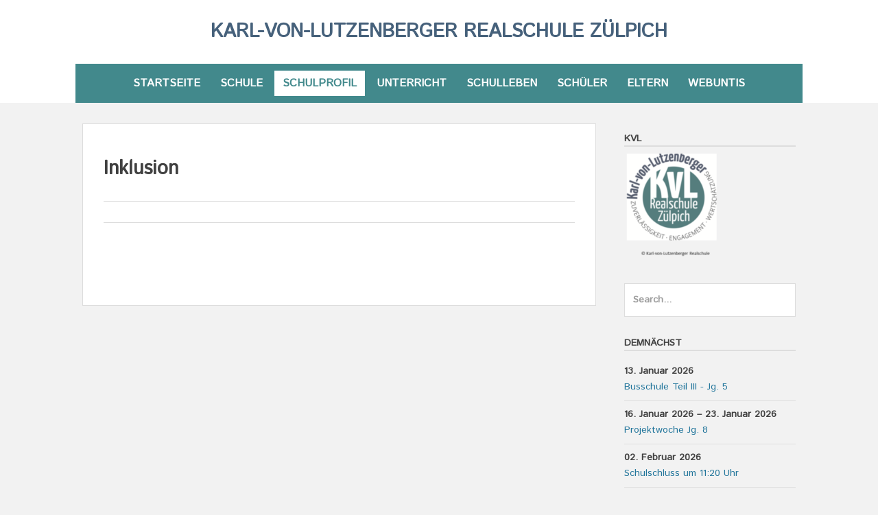

--- FILE ---
content_type: text/html; charset=UTF-8
request_url: https://kvl.realschule-zuelpich.de/index.php/inklusion/
body_size: 63578
content:
		<!DOCTYPE html>
		<html lang="de">
		
<head>
		<meta charset="UTF-8">
		<meta name="viewport" content="width=device-width, initial-scale=1">
		<link rel="profile" href="http://gmpg.org/xfn/11">
		<title>Inklusion &#8211; Karl-von-Lutzenberger Realschule Zülpich</title>
<style>
#wpadminbar #wp-admin-bar-wccp_free_top_button .ab-icon:before {
	content: "\f160";
	color: #02CA02;
	top: 3px;
}
#wpadminbar #wp-admin-bar-wccp_free_top_button .ab-icon {
	transform: rotate(45deg);
}
</style>
<meta name='robots' content='noindex, nofollow' />
	<style>img:is([sizes="auto" i], [sizes^="auto," i]) { contain-intrinsic-size: 3000px 1500px }</style>
	<link rel="alternate" type="application/rss+xml" title="Karl-von-Lutzenberger Realschule Zülpich &raquo; Feed" href="https://kvl.realschule-zuelpich.de/index.php/feed/" />
<link rel="alternate" type="application/rss+xml" title="Karl-von-Lutzenberger Realschule Zülpich &raquo; Kommentar-Feed" href="https://kvl.realschule-zuelpich.de/index.php/comments/feed/" />
<script type="text/javascript">
/* <![CDATA[ */
window._wpemojiSettings = {"baseUrl":"https:\/\/s.w.org\/images\/core\/emoji\/16.0.1\/72x72\/","ext":".png","svgUrl":"https:\/\/s.w.org\/images\/core\/emoji\/16.0.1\/svg\/","svgExt":".svg","source":{"concatemoji":"https:\/\/kvl.realschule-zuelpich.de\/wp-includes\/js\/wp-emoji-release.min.js?ver=6.8.3"}};
/*! This file is auto-generated */
!function(s,n){var o,i,e;function c(e){try{var t={supportTests:e,timestamp:(new Date).valueOf()};sessionStorage.setItem(o,JSON.stringify(t))}catch(e){}}function p(e,t,n){e.clearRect(0,0,e.canvas.width,e.canvas.height),e.fillText(t,0,0);var t=new Uint32Array(e.getImageData(0,0,e.canvas.width,e.canvas.height).data),a=(e.clearRect(0,0,e.canvas.width,e.canvas.height),e.fillText(n,0,0),new Uint32Array(e.getImageData(0,0,e.canvas.width,e.canvas.height).data));return t.every(function(e,t){return e===a[t]})}function u(e,t){e.clearRect(0,0,e.canvas.width,e.canvas.height),e.fillText(t,0,0);for(var n=e.getImageData(16,16,1,1),a=0;a<n.data.length;a++)if(0!==n.data[a])return!1;return!0}function f(e,t,n,a){switch(t){case"flag":return n(e,"\ud83c\udff3\ufe0f\u200d\u26a7\ufe0f","\ud83c\udff3\ufe0f\u200b\u26a7\ufe0f")?!1:!n(e,"\ud83c\udde8\ud83c\uddf6","\ud83c\udde8\u200b\ud83c\uddf6")&&!n(e,"\ud83c\udff4\udb40\udc67\udb40\udc62\udb40\udc65\udb40\udc6e\udb40\udc67\udb40\udc7f","\ud83c\udff4\u200b\udb40\udc67\u200b\udb40\udc62\u200b\udb40\udc65\u200b\udb40\udc6e\u200b\udb40\udc67\u200b\udb40\udc7f");case"emoji":return!a(e,"\ud83e\udedf")}return!1}function g(e,t,n,a){var r="undefined"!=typeof WorkerGlobalScope&&self instanceof WorkerGlobalScope?new OffscreenCanvas(300,150):s.createElement("canvas"),o=r.getContext("2d",{willReadFrequently:!0}),i=(o.textBaseline="top",o.font="600 32px Arial",{});return e.forEach(function(e){i[e]=t(o,e,n,a)}),i}function t(e){var t=s.createElement("script");t.src=e,t.defer=!0,s.head.appendChild(t)}"undefined"!=typeof Promise&&(o="wpEmojiSettingsSupports",i=["flag","emoji"],n.supports={everything:!0,everythingExceptFlag:!0},e=new Promise(function(e){s.addEventListener("DOMContentLoaded",e,{once:!0})}),new Promise(function(t){var n=function(){try{var e=JSON.parse(sessionStorage.getItem(o));if("object"==typeof e&&"number"==typeof e.timestamp&&(new Date).valueOf()<e.timestamp+604800&&"object"==typeof e.supportTests)return e.supportTests}catch(e){}return null}();if(!n){if("undefined"!=typeof Worker&&"undefined"!=typeof OffscreenCanvas&&"undefined"!=typeof URL&&URL.createObjectURL&&"undefined"!=typeof Blob)try{var e="postMessage("+g.toString()+"("+[JSON.stringify(i),f.toString(),p.toString(),u.toString()].join(",")+"));",a=new Blob([e],{type:"text/javascript"}),r=new Worker(URL.createObjectURL(a),{name:"wpTestEmojiSupports"});return void(r.onmessage=function(e){c(n=e.data),r.terminate(),t(n)})}catch(e){}c(n=g(i,f,p,u))}t(n)}).then(function(e){for(var t in e)n.supports[t]=e[t],n.supports.everything=n.supports.everything&&n.supports[t],"flag"!==t&&(n.supports.everythingExceptFlag=n.supports.everythingExceptFlag&&n.supports[t]);n.supports.everythingExceptFlag=n.supports.everythingExceptFlag&&!n.supports.flag,n.DOMReady=!1,n.readyCallback=function(){n.DOMReady=!0}}).then(function(){return e}).then(function(){var e;n.supports.everything||(n.readyCallback(),(e=n.source||{}).concatemoji?t(e.concatemoji):e.wpemoji&&e.twemoji&&(t(e.twemoji),t(e.wpemoji)))}))}((window,document),window._wpemojiSettings);
/* ]]> */
</script>
<style id='wp-emoji-styles-inline-css' type='text/css'>

	img.wp-smiley, img.emoji {
		display: inline !important;
		border: none !important;
		box-shadow: none !important;
		height: 1em !important;
		width: 1em !important;
		margin: 0 0.07em !important;
		vertical-align: -0.1em !important;
		background: none !important;
		padding: 0 !important;
	}
</style>
<link rel='stylesheet' id='wp-block-library-css' href='https://kvl.realschule-zuelpich.de/wp-includes/css/dist/block-library/style.min.css?ver=6.8.3' type='text/css' media='all' />
<style id='classic-theme-styles-inline-css' type='text/css'>
/*! This file is auto-generated */
.wp-block-button__link{color:#fff;background-color:#32373c;border-radius:9999px;box-shadow:none;text-decoration:none;padding:calc(.667em + 2px) calc(1.333em + 2px);font-size:1.125em}.wp-block-file__button{background:#32373c;color:#fff;text-decoration:none}
</style>
<style id='global-styles-inline-css' type='text/css'>
:root{--wp--preset--aspect-ratio--square: 1;--wp--preset--aspect-ratio--4-3: 4/3;--wp--preset--aspect-ratio--3-4: 3/4;--wp--preset--aspect-ratio--3-2: 3/2;--wp--preset--aspect-ratio--2-3: 2/3;--wp--preset--aspect-ratio--16-9: 16/9;--wp--preset--aspect-ratio--9-16: 9/16;--wp--preset--color--black: #000000;--wp--preset--color--cyan-bluish-gray: #abb8c3;--wp--preset--color--white: #ffffff;--wp--preset--color--pale-pink: #f78da7;--wp--preset--color--vivid-red: #cf2e2e;--wp--preset--color--luminous-vivid-orange: #ff6900;--wp--preset--color--luminous-vivid-amber: #fcb900;--wp--preset--color--light-green-cyan: #7bdcb5;--wp--preset--color--vivid-green-cyan: #00d084;--wp--preset--color--pale-cyan-blue: #8ed1fc;--wp--preset--color--vivid-cyan-blue: #0693e3;--wp--preset--color--vivid-purple: #9b51e0;--wp--preset--gradient--vivid-cyan-blue-to-vivid-purple: linear-gradient(135deg,rgba(6,147,227,1) 0%,rgb(155,81,224) 100%);--wp--preset--gradient--light-green-cyan-to-vivid-green-cyan: linear-gradient(135deg,rgb(122,220,180) 0%,rgb(0,208,130) 100%);--wp--preset--gradient--luminous-vivid-amber-to-luminous-vivid-orange: linear-gradient(135deg,rgba(252,185,0,1) 0%,rgba(255,105,0,1) 100%);--wp--preset--gradient--luminous-vivid-orange-to-vivid-red: linear-gradient(135deg,rgba(255,105,0,1) 0%,rgb(207,46,46) 100%);--wp--preset--gradient--very-light-gray-to-cyan-bluish-gray: linear-gradient(135deg,rgb(238,238,238) 0%,rgb(169,184,195) 100%);--wp--preset--gradient--cool-to-warm-spectrum: linear-gradient(135deg,rgb(74,234,220) 0%,rgb(151,120,209) 20%,rgb(207,42,186) 40%,rgb(238,44,130) 60%,rgb(251,105,98) 80%,rgb(254,248,76) 100%);--wp--preset--gradient--blush-light-purple: linear-gradient(135deg,rgb(255,206,236) 0%,rgb(152,150,240) 100%);--wp--preset--gradient--blush-bordeaux: linear-gradient(135deg,rgb(254,205,165) 0%,rgb(254,45,45) 50%,rgb(107,0,62) 100%);--wp--preset--gradient--luminous-dusk: linear-gradient(135deg,rgb(255,203,112) 0%,rgb(199,81,192) 50%,rgb(65,88,208) 100%);--wp--preset--gradient--pale-ocean: linear-gradient(135deg,rgb(255,245,203) 0%,rgb(182,227,212) 50%,rgb(51,167,181) 100%);--wp--preset--gradient--electric-grass: linear-gradient(135deg,rgb(202,248,128) 0%,rgb(113,206,126) 100%);--wp--preset--gradient--midnight: linear-gradient(135deg,rgb(2,3,129) 0%,rgb(40,116,252) 100%);--wp--preset--font-size--small: 13px;--wp--preset--font-size--medium: 20px;--wp--preset--font-size--large: 36px;--wp--preset--font-size--x-large: 42px;--wp--preset--spacing--20: 0.44rem;--wp--preset--spacing--30: 0.67rem;--wp--preset--spacing--40: 1rem;--wp--preset--spacing--50: 1.5rem;--wp--preset--spacing--60: 2.25rem;--wp--preset--spacing--70: 3.38rem;--wp--preset--spacing--80: 5.06rem;--wp--preset--shadow--natural: 6px 6px 9px rgba(0, 0, 0, 0.2);--wp--preset--shadow--deep: 12px 12px 50px rgba(0, 0, 0, 0.4);--wp--preset--shadow--sharp: 6px 6px 0px rgba(0, 0, 0, 0.2);--wp--preset--shadow--outlined: 6px 6px 0px -3px rgba(255, 255, 255, 1), 6px 6px rgba(0, 0, 0, 1);--wp--preset--shadow--crisp: 6px 6px 0px rgba(0, 0, 0, 1);}:where(.is-layout-flex){gap: 0.5em;}:where(.is-layout-grid){gap: 0.5em;}body .is-layout-flex{display: flex;}.is-layout-flex{flex-wrap: wrap;align-items: center;}.is-layout-flex > :is(*, div){margin: 0;}body .is-layout-grid{display: grid;}.is-layout-grid > :is(*, div){margin: 0;}:where(.wp-block-columns.is-layout-flex){gap: 2em;}:where(.wp-block-columns.is-layout-grid){gap: 2em;}:where(.wp-block-post-template.is-layout-flex){gap: 1.25em;}:where(.wp-block-post-template.is-layout-grid){gap: 1.25em;}.has-black-color{color: var(--wp--preset--color--black) !important;}.has-cyan-bluish-gray-color{color: var(--wp--preset--color--cyan-bluish-gray) !important;}.has-white-color{color: var(--wp--preset--color--white) !important;}.has-pale-pink-color{color: var(--wp--preset--color--pale-pink) !important;}.has-vivid-red-color{color: var(--wp--preset--color--vivid-red) !important;}.has-luminous-vivid-orange-color{color: var(--wp--preset--color--luminous-vivid-orange) !important;}.has-luminous-vivid-amber-color{color: var(--wp--preset--color--luminous-vivid-amber) !important;}.has-light-green-cyan-color{color: var(--wp--preset--color--light-green-cyan) !important;}.has-vivid-green-cyan-color{color: var(--wp--preset--color--vivid-green-cyan) !important;}.has-pale-cyan-blue-color{color: var(--wp--preset--color--pale-cyan-blue) !important;}.has-vivid-cyan-blue-color{color: var(--wp--preset--color--vivid-cyan-blue) !important;}.has-vivid-purple-color{color: var(--wp--preset--color--vivid-purple) !important;}.has-black-background-color{background-color: var(--wp--preset--color--black) !important;}.has-cyan-bluish-gray-background-color{background-color: var(--wp--preset--color--cyan-bluish-gray) !important;}.has-white-background-color{background-color: var(--wp--preset--color--white) !important;}.has-pale-pink-background-color{background-color: var(--wp--preset--color--pale-pink) !important;}.has-vivid-red-background-color{background-color: var(--wp--preset--color--vivid-red) !important;}.has-luminous-vivid-orange-background-color{background-color: var(--wp--preset--color--luminous-vivid-orange) !important;}.has-luminous-vivid-amber-background-color{background-color: var(--wp--preset--color--luminous-vivid-amber) !important;}.has-light-green-cyan-background-color{background-color: var(--wp--preset--color--light-green-cyan) !important;}.has-vivid-green-cyan-background-color{background-color: var(--wp--preset--color--vivid-green-cyan) !important;}.has-pale-cyan-blue-background-color{background-color: var(--wp--preset--color--pale-cyan-blue) !important;}.has-vivid-cyan-blue-background-color{background-color: var(--wp--preset--color--vivid-cyan-blue) !important;}.has-vivid-purple-background-color{background-color: var(--wp--preset--color--vivid-purple) !important;}.has-black-border-color{border-color: var(--wp--preset--color--black) !important;}.has-cyan-bluish-gray-border-color{border-color: var(--wp--preset--color--cyan-bluish-gray) !important;}.has-white-border-color{border-color: var(--wp--preset--color--white) !important;}.has-pale-pink-border-color{border-color: var(--wp--preset--color--pale-pink) !important;}.has-vivid-red-border-color{border-color: var(--wp--preset--color--vivid-red) !important;}.has-luminous-vivid-orange-border-color{border-color: var(--wp--preset--color--luminous-vivid-orange) !important;}.has-luminous-vivid-amber-border-color{border-color: var(--wp--preset--color--luminous-vivid-amber) !important;}.has-light-green-cyan-border-color{border-color: var(--wp--preset--color--light-green-cyan) !important;}.has-vivid-green-cyan-border-color{border-color: var(--wp--preset--color--vivid-green-cyan) !important;}.has-pale-cyan-blue-border-color{border-color: var(--wp--preset--color--pale-cyan-blue) !important;}.has-vivid-cyan-blue-border-color{border-color: var(--wp--preset--color--vivid-cyan-blue) !important;}.has-vivid-purple-border-color{border-color: var(--wp--preset--color--vivid-purple) !important;}.has-vivid-cyan-blue-to-vivid-purple-gradient-background{background: var(--wp--preset--gradient--vivid-cyan-blue-to-vivid-purple) !important;}.has-light-green-cyan-to-vivid-green-cyan-gradient-background{background: var(--wp--preset--gradient--light-green-cyan-to-vivid-green-cyan) !important;}.has-luminous-vivid-amber-to-luminous-vivid-orange-gradient-background{background: var(--wp--preset--gradient--luminous-vivid-amber-to-luminous-vivid-orange) !important;}.has-luminous-vivid-orange-to-vivid-red-gradient-background{background: var(--wp--preset--gradient--luminous-vivid-orange-to-vivid-red) !important;}.has-very-light-gray-to-cyan-bluish-gray-gradient-background{background: var(--wp--preset--gradient--very-light-gray-to-cyan-bluish-gray) !important;}.has-cool-to-warm-spectrum-gradient-background{background: var(--wp--preset--gradient--cool-to-warm-spectrum) !important;}.has-blush-light-purple-gradient-background{background: var(--wp--preset--gradient--blush-light-purple) !important;}.has-blush-bordeaux-gradient-background{background: var(--wp--preset--gradient--blush-bordeaux) !important;}.has-luminous-dusk-gradient-background{background: var(--wp--preset--gradient--luminous-dusk) !important;}.has-pale-ocean-gradient-background{background: var(--wp--preset--gradient--pale-ocean) !important;}.has-electric-grass-gradient-background{background: var(--wp--preset--gradient--electric-grass) !important;}.has-midnight-gradient-background{background: var(--wp--preset--gradient--midnight) !important;}.has-small-font-size{font-size: var(--wp--preset--font-size--small) !important;}.has-medium-font-size{font-size: var(--wp--preset--font-size--medium) !important;}.has-large-font-size{font-size: var(--wp--preset--font-size--large) !important;}.has-x-large-font-size{font-size: var(--wp--preset--font-size--x-large) !important;}
:where(.wp-block-post-template.is-layout-flex){gap: 1.25em;}:where(.wp-block-post-template.is-layout-grid){gap: 1.25em;}
:where(.wp-block-columns.is-layout-flex){gap: 2em;}:where(.wp-block-columns.is-layout-grid){gap: 2em;}
:root :where(.wp-block-pullquote){font-size: 1.5em;line-height: 1.6;}
</style>
<link rel='stylesheet' id='Rich_Web_Video_Slider-css' href='https://kvl.realschule-zuelpich.de/wp-content/plugins/slider-video/Style/Rich-Web-Video-Slider-Widget.css?ver=6.8.3' type='text/css' media='all' />
<link rel='stylesheet' id='fontawesomeSl-css-css' href='https://kvl.realschule-zuelpich.de/wp-content/plugins/slider-video/Style/richwebicons.css?ver=6.8.3' type='text/css' media='all' />
<link rel='stylesheet' id='chicago-style-css' href='https://kvl.realschule-zuelpich.de/wp-content/themes/chicago-pro/style.css?ver=6.8.3' type='text/css' media='all' />
<link rel='stylesheet' id='chicago-fonts-css' href='https://kvl.realschule-zuelpich.de/wp-content/uploads/fonts/0f00b93d6c36ab3f3827406822ac666d/font.css?v=1724936969' type='text/css' media='all' />
<link rel='stylesheet' id='genericons-css' href='https://kvl.realschule-zuelpich.de/wp-content/themes/chicago-pro/css/genericons/genericons.css?ver=3.3' type='text/css' media='all' />
<link rel='stylesheet' id='chicago-light-css' href='https://kvl.realschule-zuelpich.de/wp-content/themes/chicago-pro/css/colors/light.css' type='text/css' media='all' />
<link rel='stylesheet' id='tablepress-default-css' href='https://kvl.realschule-zuelpich.de/wp-content/tablepress-combined.min.css?ver=53' type='text/css' media='all' />
<link rel='stylesheet' id='dashicons-css' href='https://kvl.realschule-zuelpich.de/wp-includes/css/dashicons.min.css?ver=6.8.3' type='text/css' media='all' />
<link rel='stylesheet' id='my-calendar-lists-css' href='https://kvl.realschule-zuelpich.de/wp-content/plugins/my-calendar/css/list-presets.css?ver=3.6.17' type='text/css' media='all' />
<link rel='stylesheet' id='my-calendar-reset-css' href='https://kvl.realschule-zuelpich.de/wp-content/plugins/my-calendar/css/reset.css?ver=3.6.17' type='text/css' media='all' />
<link rel='stylesheet' id='my-calendar-style-css' href='https://kvl.realschule-zuelpich.de/wp-content/plugins/my-calendar/styles/twentyeighteen.css?ver=3.6.17-twentyeighteen-css' type='text/css' media='all' />
<style id='my-calendar-style-inline-css' type='text/css'>

/* Styles by My Calendar - Joe Dolson https://www.joedolson.com/ */

.my-calendar-modal .event-title svg { background-color: #edf7f7; padding: 3px; }
.mc-main .mc_general .event-title, .mc-main .mc_general .event-title a { background: #edf7f7 !important; color: #000000 !important; }
.mc-main .mc_general .event-title button { background: #edf7f7 !important; color: #000000 !important; }
.mc-main .mc_general .event-title a:hover, .mc-main .mc_general .event-title a:focus { background: #ffffff !important;}
.mc-main .mc_general .event-title button:hover, .mc-main .mc_general .event-title button:focus { background: #ffffff !important;}
.my-calendar-modal .event-title svg { background-color: #edf7f7; padding: 3px; }
.mc-main .mc_ferien-feiertage-hell .event-title, .mc-main .mc_ferien-feiertage-hell .event-title a { background: #edf7f7 !important; color: #000000 !important; }
.mc-main .mc_ferien-feiertage-hell .event-title button { background: #edf7f7 !important; color: #000000 !important; }
.mc-main .mc_ferien-feiertage-hell .event-title a:hover, .mc-main .mc_ferien-feiertage-hell .event-title a:focus { background: #ffffff !important;}
.mc-main .mc_ferien-feiertage-hell .event-title button:hover, .mc-main .mc_ferien-feiertage-hell .event-title button:focus { background: #ffffff !important;}
.my-calendar-modal .event-title svg { background-color: #c7e2e3; padding: 3px; }
.mc-main .mc_ferienfeiertage-dunkel .event-title, .mc-main .mc_ferienfeiertage-dunkel .event-title a { background: #c7e2e3 !important; color: #000000 !important; }
.mc-main .mc_ferienfeiertage-dunkel .event-title button { background: #c7e2e3 !important; color: #000000 !important; }
.mc-main .mc_ferienfeiertage-dunkel .event-title a:hover, .mc-main .mc_ferienfeiertage-dunkel .event-title a:focus { background: #faffff !important;}
.mc-main .mc_ferienfeiertage-dunkel .event-title button:hover, .mc-main .mc_ferienfeiertage-dunkel .event-title button:focus { background: #faffff !important;}
.my-calendar-modal .event-title svg { background-color: #c7e2e3; padding: 3px; }
.mc-main .mc_general-dunkel .event-title, .mc-main .mc_general-dunkel .event-title a { background: #c7e2e3 !important; color: #000000 !important; }
.mc-main .mc_general-dunkel .event-title button { background: #c7e2e3 !important; color: #000000 !important; }
.mc-main .mc_general-dunkel .event-title a:hover, .mc-main .mc_general-dunkel .event-title a:focus { background: #faffff !important;}
.mc-main .mc_general-dunkel .event-title button:hover, .mc-main .mc_general-dunkel .event-title button:focus { background: #faffff !important;}
.mc-main, .mc-event, .my-calendar-modal, .my-calendar-modal-overlay, .mc-event-list {--primary-dark: #478689; --primary-light: #fff; --secondary-light: #fff; --secondary-dark: #000; --highlight-dark: #666; --highlight-light: #efefef; --close-button: #b32d2e; --search-highlight-bg: #f5e6ab; --navbar-background: transparent; --nav-button-bg: #fff; --nav-button-color: #313233; --nav-button-border: #313233; --nav-input-border: #313233; --nav-input-background: #fff; --nav-input-color: #313233; --grid-cell-border: #0000001f; --grid-header-border: #313233; --grid-header-color: #313233; --grid-weekend-color: #313233; --grid-header-bg: transparent; --grid-weekend-bg: transparent; --grid-cell-background: transparent; --current-day-border: #313233; --current-day-color: #313233; --current-day-bg: transparent; --date-has-events-bg: #313233; --date-has-events-color: #f6f7f7; --calendar-heading: clamp( 1.125rem, 24px, 2.5rem ); --event-title: clamp( 1.25rem, 24px, 2.5rem ); --grid-date: 16px; --grid-date-heading: clamp( .75rem, 16px, 1.5rem ); --modal-title: 1.5rem; --navigation-controls: clamp( .75rem, 16px, 1.5rem ); --card-heading: 1.125rem; --list-date: 1.25rem; --author-card: clamp( .75rem, 14px, 1.5rem); --single-event-title: clamp( 1.25rem, 24px, 2.5rem ); --mini-time-text: clamp( .75rem, 14px 1.25rem ); --list-event-date: 1.25rem; --list-event-title: 1.2rem; --grid-max-width: 1260px; --list-preset-border-color: #000000; --list-preset-stripe-background: rgba( 0,0,0,.04 ); --list-preset-date-badge-background: #000; --list-preset-date-badge-color: #fff; --list-preset-background: transparent; --category-mc_general: #edf7f7; --category-mc_ferien-feiertage-hell: #edf7f7; --category-mc_ferienfeiertage-dunkel: #c7e2e3; --category-mc_general-dunkel: #c7e2e3; }
</style>
<script type="text/javascript" src="https://kvl.realschule-zuelpich.de/wp-includes/js/jquery/jquery.min.js?ver=3.7.1" id="jquery-core-js"></script>
<script type="text/javascript" src="https://kvl.realschule-zuelpich.de/wp-includes/js/jquery/jquery-migrate.min.js?ver=3.4.1" id="jquery-migrate-js"></script>
<script type="text/javascript" src="https://kvl.realschule-zuelpich.de/wp-includes/js/jquery/ui/core.min.js?ver=1.13.3" id="jquery-ui-core-js"></script>
<script type="text/javascript" id="Rich_Web_Video_Slider-js-extra">
/* <![CDATA[ */
var object = {"ajaxurl":"https:\/\/kvl.realschule-zuelpich.de\/wp-admin\/admin-ajax.php"};
/* ]]> */
</script>
<script type="text/javascript" src="https://kvl.realschule-zuelpich.de/wp-content/plugins/slider-video/Scripts/Rich-Web-Video-Slider-Widget.js?ver=6.8.3" id="Rich_Web_Video_Slider-js"></script>
<link rel="https://api.w.org/" href="https://kvl.realschule-zuelpich.de/index.php/wp-json/" /><link rel="alternate" title="JSON" type="application/json" href="https://kvl.realschule-zuelpich.de/index.php/wp-json/wp/v2/pages/1099" /><link rel="EditURI" type="application/rsd+xml" title="RSD" href="https://kvl.realschule-zuelpich.de/xmlrpc.php?rsd" />
<meta name="generator" content="WordPress 6.8.3" />
<link rel="canonical" href="https://kvl.realschule-zuelpich.de/index.php/inklusion/" />
<link rel='shortlink' href='https://kvl.realschule-zuelpich.de/?p=1099' />
<link rel="alternate" title="oEmbed (JSON)" type="application/json+oembed" href="https://kvl.realschule-zuelpich.de/index.php/wp-json/oembed/1.0/embed?url=https%3A%2F%2Fkvl.realschule-zuelpich.de%2Findex.php%2Finklusion%2F" />
<link rel="alternate" title="oEmbed (XML)" type="text/xml+oembed" href="https://kvl.realschule-zuelpich.de/index.php/wp-json/oembed/1.0/embed?url=https%3A%2F%2Fkvl.realschule-zuelpich.de%2Findex.php%2Finklusion%2F&#038;format=xml" />
<script id="wpcp_disable_selection" type="text/javascript">
var image_save_msg='You are not allowed to save images!';
	var no_menu_msg='Context Menu disabled!';
	var smessage = "Geschützter Inhalt!!! Content is protected !!";

function disableEnterKey(e)
{
	var elemtype = e.target.tagName;
	
	elemtype = elemtype.toUpperCase();
	
	if (elemtype == "TEXT" || elemtype == "TEXTAREA" || elemtype == "INPUT" || elemtype == "PASSWORD" || elemtype == "SELECT" || elemtype == "OPTION" || elemtype == "EMBED")
	{
		elemtype = 'TEXT';
	}
	
	if (e.ctrlKey){
     var key;
     if(window.event)
          key = window.event.keyCode;     //IE
     else
          key = e.which;     //firefox (97)
    //if (key != 17) alert(key);
     if (elemtype!= 'TEXT' && (key == 97 || key == 65 || key == 67 || key == 99 || key == 88 || key == 120 || key == 26 || key == 85  || key == 86 || key == 83 || key == 43 || key == 73))
     {
		if(wccp_free_iscontenteditable(e)) return true;
		show_wpcp_message('You are not allowed to copy content or view source');
		return false;
     }else
     	return true;
     }
}


/*For contenteditable tags*/
function wccp_free_iscontenteditable(e)
{
	var e = e || window.event; // also there is no e.target property in IE. instead IE uses window.event.srcElement
  	
	var target = e.target || e.srcElement;

	var elemtype = e.target.nodeName;
	
	elemtype = elemtype.toUpperCase();
	
	var iscontenteditable = "false";
		
	if(typeof target.getAttribute!="undefined" ) iscontenteditable = target.getAttribute("contenteditable"); // Return true or false as string
	
	var iscontenteditable2 = false;
	
	if(typeof target.isContentEditable!="undefined" ) iscontenteditable2 = target.isContentEditable; // Return true or false as boolean

	if(target.parentElement.isContentEditable) iscontenteditable2 = true;
	
	if (iscontenteditable == "true" || iscontenteditable2 == true)
	{
		if(typeof target.style!="undefined" ) target.style.cursor = "text";
		
		return true;
	}
}

////////////////////////////////////
function disable_copy(e)
{	
	var e = e || window.event; // also there is no e.target property in IE. instead IE uses window.event.srcElement
	
	var elemtype = e.target.tagName;
	
	elemtype = elemtype.toUpperCase();
	
	if (elemtype == "TEXT" || elemtype == "TEXTAREA" || elemtype == "INPUT" || elemtype == "PASSWORD" || elemtype == "SELECT" || elemtype == "OPTION" || elemtype == "EMBED")
	{
		elemtype = 'TEXT';
	}
	
	if(wccp_free_iscontenteditable(e)) return true;
	
	var isSafari = /Safari/.test(navigator.userAgent) && /Apple Computer/.test(navigator.vendor);
	
	var checker_IMG = '';
	if (elemtype == "IMG" && checker_IMG == 'checked' && e.detail >= 2) {show_wpcp_message(alertMsg_IMG);return false;}
	if (elemtype != "TEXT")
	{
		if (smessage !== "" && e.detail == 2)
			show_wpcp_message(smessage);
		
		if (isSafari)
			return true;
		else
			return false;
	}	
}

//////////////////////////////////////////
function disable_copy_ie()
{
	var e = e || window.event;
	var elemtype = window.event.srcElement.nodeName;
	elemtype = elemtype.toUpperCase();
	if(wccp_free_iscontenteditable(e)) return true;
	if (elemtype == "IMG") {show_wpcp_message(alertMsg_IMG);return false;}
	if (elemtype != "TEXT" && elemtype != "TEXTAREA" && elemtype != "INPUT" && elemtype != "PASSWORD" && elemtype != "SELECT" && elemtype != "OPTION" && elemtype != "EMBED")
	{
		return false;
	}
}	
function reEnable()
{
	return true;
}
document.onkeydown = disableEnterKey;
document.onselectstart = disable_copy_ie;
if(navigator.userAgent.indexOf('MSIE')==-1)
{
	document.onmousedown = disable_copy;
	document.onclick = reEnable;
}
function disableSelection(target)
{
    //For IE This code will work
    if (typeof target.onselectstart!="undefined")
    target.onselectstart = disable_copy_ie;
    
    //For Firefox This code will work
    else if (typeof target.style.MozUserSelect!="undefined")
    {target.style.MozUserSelect="none";}
    
    //All other  (ie: Opera) This code will work
    else
    target.onmousedown=function(){return false}
    target.style.cursor = "default";
}
//Calling the JS function directly just after body load
window.onload = function(){disableSelection(document.body);};

//////////////////special for safari Start////////////////
var onlongtouch;
var timer;
var touchduration = 1000; //length of time we want the user to touch before we do something

var elemtype = "";
function touchstart(e) {
	var e = e || window.event;
  // also there is no e.target property in IE.
  // instead IE uses window.event.srcElement
  	var target = e.target || e.srcElement;
	
	elemtype = window.event.srcElement.nodeName;
	
	elemtype = elemtype.toUpperCase();
	
	if(!wccp_pro_is_passive()) e.preventDefault();
	if (!timer) {
		timer = setTimeout(onlongtouch, touchduration);
	}
}

function touchend() {
    //stops short touches from firing the event
    if (timer) {
        clearTimeout(timer);
        timer = null;
    }
	onlongtouch();
}

onlongtouch = function(e) { //this will clear the current selection if anything selected
	
	if (elemtype != "TEXT" && elemtype != "TEXTAREA" && elemtype != "INPUT" && elemtype != "PASSWORD" && elemtype != "SELECT" && elemtype != "EMBED" && elemtype != "OPTION")	
	{
		if (window.getSelection) {
			if (window.getSelection().empty) {  // Chrome
			window.getSelection().empty();
			} else if (window.getSelection().removeAllRanges) {  // Firefox
			window.getSelection().removeAllRanges();
			}
		} else if (document.selection) {  // IE?
			document.selection.empty();
		}
		return false;
	}
};

document.addEventListener("DOMContentLoaded", function(event) { 
    window.addEventListener("touchstart", touchstart, false);
    window.addEventListener("touchend", touchend, false);
});

function wccp_pro_is_passive() {

  var cold = false,
  hike = function() {};

  try {
	  const object1 = {};
  var aid = Object.defineProperty(object1, 'passive', {
  get() {cold = true}
  });
  window.addEventListener('test', hike, aid);
  window.removeEventListener('test', hike, aid);
  } catch (e) {}

  return cold;
}
/*special for safari End*/
</script>
<script id="wpcp_disable_Right_Click" type="text/javascript">
document.ondragstart = function() { return false;}
	function nocontext(e) {
	   return false;
	}
	document.oncontextmenu = nocontext;
</script>
<noscript><style>.lazyload[data-src]{display:none !important;}</style></noscript><style>.lazyload{background-image:none !important;}.lazyload:before{background-image:none !important;}</style>	<style type="text/css">
			.site-title a,
		.site-description {
			color: #46617b;
		}
		</style>
	<link rel="icon" href="https://kvl.realschule-zuelpich.de/wp-content/uploads/2019/10/cropped-Logo_KvL-Realschule_4C-32x32.jpg" sizes="32x32" />
<link rel="icon" href="https://kvl.realschule-zuelpich.de/wp-content/uploads/2019/10/cropped-Logo_KvL-Realschule_4C-192x192.jpg" sizes="192x192" />
<link rel="apple-touch-icon" href="https://kvl.realschule-zuelpich.de/wp-content/uploads/2019/10/cropped-Logo_KvL-Realschule_4C-180x180.jpg" />
<meta name="msapplication-TileImage" content="https://kvl.realschule-zuelpich.de/wp-content/uploads/2019/10/cropped-Logo_KvL-Realschule_4C-270x270.jpg" />
<!-- Karl-von-Lutzenberger Realschule Zülpich inline CSS Styles -->
<style type="text/css" media="screen">
.site-title a:hover { color: #42898c; }
.site-description { color: #46617b; }
#scrollup { background-color: #666666; color: #ffffff; }
.nav-full-width .nav-primary, .nav-primary .wrapper { background-color: #42898c; }
.nav-primary a { color: #ffffff; }
.nav-primary ul.menu li:hover > a, .nav-primary ul.menu a:focus, .nav-primary ul.menu .current-menu-item > a, .nav-primary ul.menu .current-menu-ancestor > a, .nav-primary ul.menu .current_page_item > a, .nav-primary ul.menu .current_page_ancestor > a { background-color: #ffffff; color: #42898c; }
.nav-primary ul.menu .sub-menu a, .nav-primary ul.menu .children a { background-color: #42898c; color: #ffffff; }
</style>
</head>

<body class="wp-singular page-template-default page page-id-1099 wp-theme-chicago-pro unselectable group-blog no-header-image two-columns content-left excerpt-image-left">


			<div id="page" class="hfeed site">
		<a class="skip-link screen-reader-text" href="#content">Skip to content</a>
		
		<header id="masthead" class="site-header" role="banner">
				<div class="site-banner">
	    	<div class="wrapper">
				<div class="site-branding">
					<p class="site-title"><a href="https://kvl.realschule-zuelpich.de/" rel="home">Karl-von-Lutzenberger Realschule Zülpich</a></p>
				</div><!-- .site-branding -->
					</div><!-- .wrapper -->
		</div><!-- .site-banner -->
			    	<nav id="site-navigation" class="main-navigation nav-primary" role="navigation">
	    		<div class="wrapper">
		    		<button class="menu-toggle" aria-controls="primary-menu" aria-expanded="false">Menu</button>
		           	<a class="screen-reader-text skip-link" href="#content">Skip to content</a>

		           	<ul id="primary-menu" class="menu chicago-nav-menu"><li id="menu-item-346" class="menu-item menu-item-type-post_type menu-item-object-page menu-item-home menu-item-has-children menu-item-346"><a href="https://kvl.realschule-zuelpich.de/">Startseite</a>
<ul class="sub-menu">
	<li id="menu-item-165" class="menu-item menu-item-type-taxonomy menu-item-object-category menu-item-165"><a href="https://kvl.realschule-zuelpich.de/index.php/category/aktuelles/">Aktuelles</a></li>
	<li id="menu-item-249" class="menu-item menu-item-type-post_type menu-item-object-page menu-item-249"><a href="https://kvl.realschule-zuelpich.de/index.php/my-calendar/">Terminplan</a></li>
</ul>
</li>
<li id="menu-item-158" class="menu-item menu-item-type-custom menu-item-object-custom menu-item-has-children menu-item-158"><a>Schule</a>
<ul class="sub-menu">
	<li id="menu-item-187" class="menu-item menu-item-type-post_type menu-item-object-page menu-item-187"><a href="https://kvl.realschule-zuelpich.de/index.php/kvl-zuelpich/">Schulleitung</a></li>
	<li id="menu-item-230" class="menu-item menu-item-type-post_type menu-item-object-page menu-item-230"><a href="https://kvl.realschule-zuelpich.de/index.php/lehrer/">Lehrkräfte</a></li>
	<li id="menu-item-229" class="menu-item menu-item-type-post_type menu-item-object-page menu-item-229"><a href="https://kvl.realschule-zuelpich.de/index.php/verwaltung/">Verwaltung</a></li>
	<li id="menu-item-2785" class="menu-item menu-item-type-post_type menu-item-object-page menu-item-has-children menu-item-2785"><a href="https://kvl.realschule-zuelpich.de/index.php/mitteilungen-und-formulare/">Mitteilungen und Formulare</a>
	<ul class="sub-menu">
		<li id="menu-item-3078" class="menu-item menu-item-type-post_type menu-item-object-page menu-item-3078"><a href="https://kvl.realschule-zuelpich.de/index.php/bibliothek/">Anmeldung Klasse 5 für das Schuljahr 2026/2027</a></li>
	</ul>
</li>
	<li id="menu-item-426" class="menu-item menu-item-type-custom menu-item-object-custom menu-item-has-children menu-item-426"><a>Schulgremien</a>
	<ul class="sub-menu">
		<li id="menu-item-425" class="menu-item menu-item-type-post_type menu-item-object-page menu-item-425"><a href="https://kvl.realschule-zuelpich.de/index.php/schulpflegschaft/">Schulpflegschaft</a></li>
	</ul>
</li>
	<li id="menu-item-1398" class="menu-item menu-item-type-post_type menu-item-object-page menu-item-1398"><a href="https://kvl.realschule-zuelpich.de/index.php/hygienekonzept/">Hygienekonzept</a></li>
	<li id="menu-item-188" class="menu-item menu-item-type-post_type menu-item-object-page menu-item-188"><a href="https://kvl.realschule-zuelpich.de/index.php/schulordnung/">Schulordnung</a></li>
</ul>
</li>
<li id="menu-item-159" class="menu-item menu-item-type-custom menu-item-object-custom current-menu-ancestor current-menu-parent menu-item-has-children menu-item-159"><a>Schulprofil</a>
<ul class="sub-menu">
	<li id="menu-item-450" class="menu-item menu-item-type-taxonomy menu-item-object-category menu-item-450"><a href="https://kvl.realschule-zuelpich.de/index.php/category/auszeichnungen/">Auszeichnungen</a></li>
	<li id="menu-item-885" class="menu-item menu-item-type-post_type menu-item-object-page menu-item-885"><a href="https://kvl.realschule-zuelpich.de/index.php/bwo-praktikum/">Berufswahlorientierung</a></li>
	<li id="menu-item-527" class="menu-item menu-item-type-post_type menu-item-object-page menu-item-527"><a href="https://kvl.realschule-zuelpich.de/index.php/entschuldigungsverfahren/">Entschuldigungsverfahren</a></li>
	<li id="menu-item-263" class="menu-item menu-item-type-post_type menu-item-object-page menu-item-263"><a href="https://kvl.realschule-zuelpich.de/index.php/fahrtenkonzept/">Fahrtenkonzept</a></li>
	<li id="menu-item-439" class="menu-item menu-item-type-post_type menu-item-object-page menu-item-439"><a href="https://kvl.realschule-zuelpich.de/index.php/handyabnahme-und-verwahrung/">Handyabnahme und Verwahrung</a></li>
	<li id="menu-item-1101" class="menu-item menu-item-type-post_type menu-item-object-page current-menu-item page_item page-item-1099 current_page_item menu-item-has-children menu-item-1101"><a href="https://kvl.realschule-zuelpich.de/index.php/inklusion/" aria-current="page">Inklusion</a>
	<ul class="sub-menu">
		<li id="menu-item-1046" class="menu-item menu-item-type-post_type menu-item-object-page menu-item-1046"><a href="https://kvl.realschule-zuelpich.de/index.php/inklusionskonzept/">Inklusionskonzept</a></li>
		<li id="menu-item-1098" class="menu-item menu-item-type-post_type menu-item-object-page menu-item-1098"><a href="https://kvl.realschule-zuelpich.de/index.php/glossar/">Glossar</a></li>
	</ul>
</li>
	<li id="menu-item-433" class="menu-item menu-item-type-post_type menu-item-object-page menu-item-433"><a href="https://kvl.realschule-zuelpich.de/index.php/kleiderordnung/">Kleiderordnung</a></li>
	<li id="menu-item-178" class="menu-item menu-item-type-post_type menu-item-object-page menu-item-178"><a href="https://kvl.realschule-zuelpich.de/index.php/unsere-schule/">Namensgeber</a></li>
	<li id="menu-item-264" class="menu-item menu-item-type-post_type menu-item-object-page menu-item-264"><a href="https://kvl.realschule-zuelpich.de/index.php/medienkonzept/">Medienkonzept</a></li>
	<li id="menu-item-192" class="menu-item menu-item-type-post_type menu-item-object-page menu-item-192"><a href="https://kvl.realschule-zuelpich.de/index.php/pbs/">PBS</a></li>
	<li id="menu-item-513" class="menu-item menu-item-type-custom menu-item-object-custom menu-item-has-children menu-item-513"><a>Schulprogramm</a>
	<ul class="sub-menu">
		<li id="menu-item-514" class="menu-item menu-item-type-post_type menu-item-object-page menu-item-514"><a href="https://kvl.realschule-zuelpich.de/index.php/unterricht/">Vorwort</a></li>
		<li id="menu-item-507" class="menu-item menu-item-type-post_type menu-item-object-page menu-item-507"><a href="https://kvl.realschule-zuelpich.de/index.php/schulprogramm-unterricht/">Unterricht</a></li>
		<li id="menu-item-509" class="menu-item menu-item-type-post_type menu-item-object-page menu-item-509"><a href="https://kvl.realschule-zuelpich.de/index.php/schulprogramm-paedagogische-schwerpunkte/">Entwicklung von Sozialkompetenzen</a></li>
		<li id="menu-item-512" class="menu-item menu-item-type-post_type menu-item-object-page menu-item-512"><a href="https://kvl.realschule-zuelpich.de/index.php/schulprogramm-elternarbeit/">pädagogische Schwerpunkte</a></li>
		<li id="menu-item-508" class="menu-item menu-item-type-post_type menu-item-object-page menu-item-508"><a href="https://kvl.realschule-zuelpich.de/index.php/schulprogramm-schulleben/">Schulleben</a></li>
		<li id="menu-item-510" class="menu-item menu-item-type-post_type menu-item-object-page menu-item-510"><a href="https://kvl.realschule-zuelpich.de/index.php/schulprogramm-gestaltung-und-oeffnung-von-schule/">Gestaltung und Öffnung von Schule</a></li>
	</ul>
</li>
</ul>
</li>
<li id="menu-item-160" class="menu-item menu-item-type-custom menu-item-object-custom menu-item-has-children menu-item-160"><a>Unterricht</a>
<ul class="sub-menu">
	<li id="menu-item-467" class="menu-item menu-item-type-custom menu-item-object-custom menu-item-has-children menu-item-467"><a>Differenzierungsfächer</a>
	<ul class="sub-menu">
		<li id="menu-item-948" class="menu-item menu-item-type-post_type menu-item-object-page menu-item-948"><a href="https://kvl.realschule-zuelpich.de/index.php/wp-i-biologie/">WP I Biologie</a></li>
		<li id="menu-item-951" class="menu-item menu-item-type-post_type menu-item-object-page menu-item-951"><a href="https://kvl.realschule-zuelpich.de/index.php/wp-i-franzoesisch/">WP I Französisch</a></li>
		<li id="menu-item-963" class="menu-item menu-item-type-post_type menu-item-object-page menu-item-963"><a href="https://kvl.realschule-zuelpich.de/index.php/wp-i-kunst/">WP I Kunst</a></li>
		<li id="menu-item-969" class="menu-item menu-item-type-post_type menu-item-object-page menu-item-969"><a href="https://kvl.realschule-zuelpich.de/index.php/wp-i-sozialwissenschaften/">WP I Sozialwissenschaften</a></li>
		<li id="menu-item-308" class="menu-item menu-item-type-post_type menu-item-object-page menu-item-308"><a href="https://kvl.realschule-zuelpich.de/index.php/differenzierungsfaecher-wp-i-technik/">WP I Technik</a></li>
	</ul>
</li>
	<li id="menu-item-2340" class="menu-item menu-item-type-custom menu-item-object-custom menu-item-has-children menu-item-2340"><a>Erprobungsstufe</a>
	<ul class="sub-menu">
		<li id="menu-item-2338" class="menu-item menu-item-type-post_type menu-item-object-page menu-item-2338"><a href="https://kvl.realschule-zuelpich.de/index.php/1-herausforderungen-uebergang-von-der-grundschule-in-die-weiterfuehrende-schule/">1. Herausforderungen – Übergang von der Grundschule in die weiterführende Schule</a></li>
		<li id="menu-item-2323" class="menu-item menu-item-type-post_type menu-item-object-page menu-item-2323"><a href="https://kvl.realschule-zuelpich.de/index.php/erprobungsstufe-2/die-erprobungsstufe/">2. Die Erprobungsstufe</a></li>
		<li id="menu-item-2333" class="menu-item menu-item-type-post_type menu-item-object-page menu-item-2333"><a href="https://kvl.realschule-zuelpich.de/index.php/3-schulinterne-strukturierung-der-erprobungsstufenkonferenz/">3. Schulinterne Strukturierung der Erprobungsstufenkonferenz</a></li>
	</ul>
</li>
	<li id="menu-item-208" class="menu-item menu-item-type-post_type menu-item-object-page menu-item-208"><a href="https://kvl.realschule-zuelpich.de/index.php/ergaenzungsstunden/">Ergänzungsstunden</a></li>
	<li id="menu-item-535" class="menu-item menu-item-type-custom menu-item-object-custom menu-item-has-children menu-item-535"><a>Fördermaßnahmen</a>
	<ul class="sub-menu">
		<li id="menu-item-894" class="menu-item menu-item-type-post_type menu-item-object-page menu-item-894"><a href="https://kvl.realschule-zuelpich.de/index.php/lrs/">LRS – Förderung</a></li>
	</ul>
</li>
	<li id="menu-item-2268" class="menu-item menu-item-type-post_type menu-item-object-page menu-item-2268"><a href="https://kvl.realschule-zuelpich.de/index.php/leistungskonzept/">Leistungskonzept</a></li>
	<li id="menu-item-887" class="menu-item menu-item-type-post_type menu-item-object-page menu-item-887"><a href="https://kvl.realschule-zuelpich.de/index.php/lernstand-8/">Lernstandserhebungen</a></li>
	<li id="menu-item-896" class="menu-item menu-item-type-post_type menu-item-object-page menu-item-896"><a href="https://kvl.realschule-zuelpich.de/index.php/zp-10/">Schulabschlüsse</a></li>
	<li id="menu-item-960" class="menu-item menu-item-type-post_type menu-item-object-page menu-item-960"><a href="https://kvl.realschule-zuelpich.de/index.php/zentrale-pruefungen/">Zentrale Prüfungen</a></li>
</ul>
</li>
<li id="menu-item-161" class="menu-item menu-item-type-custom menu-item-object-custom menu-item-has-children menu-item-161"><a>Schulleben</a>
<ul class="sub-menu">
	<li id="menu-item-555" class="menu-item menu-item-type-post_type menu-item-object-page menu-item-555"><a href="https://kvl.realschule-zuelpich.de/index.php/arbeitsgemeinschaften/">Arbeitsgemeinschaften</a></li>
	<li id="menu-item-843" class="menu-item menu-item-type-post_type menu-item-object-page menu-item-843"><a href="https://kvl.realschule-zuelpich.de/index.php/bewegte-pause-sporthelfer/">Bewegte Pause – Sporthelfer</a></li>
	<li id="menu-item-1558" class="menu-item menu-item-type-post_type menu-item-object-page menu-item-1558"><a href="https://kvl.realschule-zuelpich.de/index.php/france-mobil-2/">France Mobil</a></li>
	<li id="menu-item-1561" class="menu-item menu-item-type-post_type menu-item-object-page menu-item-1561"><a href="https://kvl.realschule-zuelpich.de/index.php/gedenkfeier-anlaesslich-des-volkstrauertages-am-ehrenmal-in-zuelpich/">„Lass den Frieden wachsen“</a></li>
	<li id="menu-item-222" class="menu-item menu-item-type-post_type menu-item-object-page menu-item-222"><a href="https://kvl.realschule-zuelpich.de/index.php/hausaufgaben-uebermittagbetreuung/">Hausaufgaben- / Übermittagbetreuung</a></li>
	<li id="menu-item-1059" class="menu-item menu-item-type-post_type menu-item-object-page menu-item-1059"><a href="https://kvl.realschule-zuelpich.de/index.php/986-2/">„Schüler helfen Schülern“</a></li>
	<li id="menu-item-898" class="menu-item menu-item-type-post_type menu-item-object-page menu-item-898"><a href="https://kvl.realschule-zuelpich.de/index.php/schulsanitaeter/">Schulsanitäter</a></li>
	<li id="menu-item-1080" class="menu-item menu-item-type-post_type menu-item-object-page menu-item-1080"><a href="https://kvl.realschule-zuelpich.de/index.php/die-spitzbubengarde-zuelpich-der-kvl/">Spitzbubengarde</a></li>
	<li id="menu-item-876" class="menu-item menu-item-type-post_type menu-item-object-page menu-item-876"><a href="https://kvl.realschule-zuelpich.de/index.php/medienscout-streitschlichtung/">Streitschlichtung</a></li>
</ul>
</li>
<li id="menu-item-162" class="menu-item menu-item-type-custom menu-item-object-custom menu-item-has-children menu-item-162"><a>Schüler</a>
<ul class="sub-menu">
	<li id="menu-item-1235" class="menu-item menu-item-type-post_type menu-item-object-page menu-item-1235"><a href="https://kvl.realschule-zuelpich.de/index.php/aktuelle-busfahrplaene-2020-2021/">aktuelle Busfahrpläne</a></li>
	<li id="menu-item-648" class="menu-item menu-item-type-post_type menu-item-object-page menu-item-648"><a href="https://kvl.realschule-zuelpich.de/index.php/klassen-2019-2020/">Klassen 2025/2026</a></li>
	<li id="menu-item-945" class="menu-item menu-item-type-post_type menu-item-object-page menu-item-945"><a href="https://kvl.realschule-zuelpich.de/index.php/sv/">Schülervertretung</a></li>
</ul>
</li>
<li id="menu-item-163" class="menu-item menu-item-type-custom menu-item-object-custom menu-item-has-children menu-item-163"><a>Eltern</a>
<ul class="sub-menu">
	<li id="menu-item-215" class="menu-item menu-item-type-post_type menu-item-object-page menu-item-215"><a href="https://kvl.realschule-zuelpich.de/index.php/schulpflegschaft/">Schulpflegschaft</a></li>
	<li id="menu-item-216" class="menu-item menu-item-type-post_type menu-item-object-page menu-item-216"><a href="https://kvl.realschule-zuelpich.de/index.php/foerderverein/">Förderverein</a></li>
</ul>
</li>
<li id="menu-item-2241" class="menu-item menu-item-type-post_type menu-item-object-page menu-item-has-children menu-item-2241"><a href="https://kvl.realschule-zuelpich.de/index.php/webuntis-2/">WebUntis</a>
<ul class="sub-menu">
	<li id="menu-item-692" class="menu-item menu-item-type-post_type menu-item-object-page menu-item-692"><a href="https://kvl.realschule-zuelpich.de/index.php/webuntis/">WebUntis</a></li>
	<li id="menu-item-2389" class="menu-item menu-item-type-post_type menu-item-object-page menu-item-2389"><a href="https://kvl.realschule-zuelpich.de/index.php/elternzugang/">Elternzugang</a></li>
	<li id="menu-item-2248" class="menu-item menu-item-type-post_type menu-item-object-page menu-item-2248"><a href="https://kvl.realschule-zuelpich.de/index.php/passwort-zuruecksetzen/">Zugang für Schüler:innen</a></li>
</ul>
</li>
</ul>	          	</div><!-- .wrapper -->
	        </nav><!-- #site-navigation -->
	    		</header><!-- #masthead -->
		<!-- refreshing cache -->		<div id="content" class="site-content">
	
	<div id="primary" class="content-area">
		
		
		<main id="main" class="site-main" role="main">

			
				
<!-- Page/Post Single Image Disabled or No Image set in Post Thumbnail -->
<article id="post-1099" class="post-1099 page type-page status-publish hentry">
	<header class="entry-header">
		<h1 class="entry-title">Inklusion</h1>	</header><!-- .entry-header -->

	<div class="entry-content">
					</div><!-- .entry-content -->

    <footer class="entry-footer">
            </footer><!-- .entry-footer -->

</article><!-- #post-## -->
				
			
		</main><!-- #main -->
	</div><!-- #primary -->


		<aside id="secondary" class="sidebar sidebar-primary widget-area" role="complementary">
			<section id="media_image-5" class="widget widget_media_image"><h3 class="widget-title">KVL</h3><img width="150" height="150" src="[data-uri]" class="image wp-image-1851  attachment-thumbnail size-thumbnail lazyload" alt="" style="max-width: 100%; height: auto;" title="KVL" decoding="async" data-src="https://kvl.realschule-zuelpich.de/wp-content/uploads/2022/08/Logo-e1674472197462-150x150.png" data-eio-rwidth="150" data-eio-rheight="150" /><noscript><img width="150" height="150" src="https://kvl.realschule-zuelpich.de/wp-content/uploads/2022/08/Logo-e1674472197462-150x150.png" class="image wp-image-1851  attachment-thumbnail size-thumbnail" alt="" style="max-width: 100%; height: auto;" title="KVL" decoding="async" data-eio="l" /></noscript></section><section id="search-2" class="widget widget_search">
<form role="search" method="get" class="search-form" action="https://kvl.realschule-zuelpich.de/">
	<label>
		<span class="screen-reader-text">Search for:</span>
		<input type="search" class="search-field" placeholder="Search..." value="" name="s" title="Search for:">
	</label>
	<input type="submit" class="search-submit" value="Search">
</form>
</section><section id="my_calendar_upcoming_widget-2" class="widget widget_my_calendar_upcoming_widget"><h3 class="widget-title">Demnächst</h3><div class='mc-event-list-container'><ul id='upcoming-events-785656e8440d4614c3d8f9ae972b1ab1' class='mc-event-list upcoming-events list-events'>
<li class="mc-mc_upcoming_773 upcoming-event mc_general-dunkel mc_no-location past-event mc_primary_general-dunkel nonrecurring mc-24-stunden mc-start-00-00 ungrouped mc-event-610 mc-events mc_rel_generaldunkel"><strong><span class='mc_db'>13. Januar 2026</span></strong> <br> <a href='https://kvl.realschule-zuelpich.de/index.php/my-calendar/?mc_id=773' rel="nofollow"><span class='mc-icon' aria-hidden='true'></span>Busschule Teil III - Jg. 5</a></li>

<li class="mc-mc_upcoming_706 upcoming-event mc_general-dunkel mc_no-location on-now mc_primary_general-dunkel nonrecurring mc-1-woche mc-start-00-00 ungrouped mc-event-611 mc-events multidate mc_rel_generaldunkel"><strong><span class='mc_db'>16. Januar 2026</span> <span>&ndash;</span> <span class='mc_de'>23. Januar 2026</span></strong> <br> <a href='https://kvl.realschule-zuelpich.de/index.php/my-calendar/?mc_id=706'><span class='mc-icon' aria-hidden='true'></span>Projektwoche Jg. 8</a></li>

<li class="mc-mc_upcoming_707 upcoming-event mc_general-dunkel mc_no-location future-event mc_primary_general-dunkel nonrecurring mc-24-stunden mc-start-00-00 ungrouped mc-event-612 mc-events mc_rel_generaldunkel"><strong><span class='mc_db'>02. Februar 2026</span></strong> <br> <a href='https://kvl.realschule-zuelpich.de/index.php/my-calendar/?mc_id=707'><span class='mc-icon' aria-hidden='true'></span>Schulschluss um 11:20 Uhr</a></li>

<li class="mc-mc_upcoming_708 upcoming-event mc_general-dunkel mc_no-location future-event mc_primary_general-dunkel nonrecurring mc-24-stunden mc-start-00-00 ungrouped mc-event-613 mc-events mc_rel_generaldunkel"><strong><span class='mc_db'>04. Februar 2026</span></strong> <br> <a href='https://kvl.realschule-zuelpich.de/index.php/my-calendar/?mc_id=708'><span class='mc-icon' aria-hidden='true'></span>pädagogischer Ganztag (Studientag)</a></li>

<li class="mc-mc_upcoming_710 upcoming-event mc_general-dunkel mc_no-location future-event mc_primary_general-dunkel nonrecurring mc-24-stunden mc-start-00-00 ungrouped mc-event-615 mc-events mc_rel_generaldunkel"><strong><span class='mc_db'>06. Februar 2026</span></strong> <br> <a href='https://kvl.realschule-zuelpich.de/index.php/my-calendar/?mc_id=710'><span class='mc-icon' aria-hidden='true'></span>Zeugnisausgabe</a></li>
</ul></div></section>
		<section id="recent-posts-4" class="widget widget_recent_entries">
		<h3 class="widget-title">Aktuelles</h3>
		<ul>
											<li>
					<a href="https://kvl.realschule-zuelpich.de/index.php/2025/12/05/die-kvl-gewinnt-den-klimaschutzpreis/">Die KVL gewinnt den Klimaschutzpreis</a>
									</li>
											<li>
					<a href="https://kvl.realschule-zuelpich.de/index.php/2025/12/03/vorlesefieber-an-der-kvl-isabella-begeistert-die-jury/">Vorlesefieber an der KvL: Isabella begeistert die Jury</a>
									</li>
											<li>
					<a href="https://kvl.realschule-zuelpich.de/index.php/2025/11/26/zu-gast-in-der-kvl-der-zeitzeuge-thomas-raufeisen/">ZU GAST IN DER KVL: DER ZEITZEUGE THOMAS RAUFEISEN</a>
									</li>
											<li>
					<a href="https://kvl.realschule-zuelpich.de/index.php/2025/11/25/volkstrauertag-in-zuelpich/">Volkstrauertag in Zülpich</a>
									</li>
											<li>
					<a href="https://kvl.realschule-zuelpich.de/index.php/2025/03/20/karneval-an-der-kvl-forum-und-foyer-verwandeln-sich-in-karnevalsdampfer/">Karneval an der KvL – Forum und Foyer verwandeln sich in Karnevalsdampfer</a>
									</li>
											<li>
					<a href="https://kvl.realschule-zuelpich.de/index.php/2025/03/20/geschichts-ag-auf-grosser-fahrt/">Geschichts-AG auf großer Fahrt</a>
									</li>
											<li>
					<a href="https://kvl.realschule-zuelpich.de/index.php/2025/02/21/kvl-op-kurs-2-0-kartenverkauf-fuer-karneval/">KvL op Kurs 2.0 – Kartenverkauf für Karneval</a>
									</li>
					</ul>

		</section><section id="custom_html-6" class="widget_text widget widget_custom_html"><h3 class="widget-title">Andere Seiten</h3><div class="textwidget custom-html-widget"><a href="https://portal.mnspro.cloud" target="_blank">MNSpro Cloud</a></div></section>		</aside><!-- .sidebar sidebar-primary widget-area -->
	
	    </div><!-- #content -->
				<footer id="colophon" class="site-footer" role="contentinfo">
	        <div id="supplementary" class="three">
        <div class="wrapper">
                        <div id="first" class="widget-area" role="complementary">
                <section id="text-4" class="widget widget_text"><div class="widget-wrap"><h4 class="widget-title">HIER FINDEN SIE UNS</h4>			<div class="textwidget"><p><strong>Adresse</strong><br />
Karl-von-Lutzenberger<br />
Realschule<br />
Blayer Straße 5<br />
53909 Zülpich</p>
</div>
		</div><!-- .widget-wrap --></section><section id="custom_html-3" class="widget_text widget widget_custom_html"><div class="widget_text widget-wrap"><h4 class="widget-title">Impressum</h4><div class="textwidget custom-html-widget"><a href="http://kvl.realschule-zuelpich.de/index.php/impressum/">Impressum und Datenschutz</a></div></div><!-- .widget-wrap --></section>            </div><!-- #first .widget-area -->
                    
                        <div id="second" class="widget-area" role="complementary">
                <section id="text-5" class="widget widget_text"><div class="widget-wrap"><h4 class="widget-title">Sekretariat</h4>			<div class="textwidget"><p>Bürozeiten:<br />
Mo. – Do.: 9:00 Uhr bis 13:30 Uhr<br />
Fr.: 9:00 Uhr bis 11:45 Uhr</p>
<p>Tel.: 02252-83730<br />
Fax: 02252-837323<br />
E-Mail: &#107;&#x76;&#x6c;&#64;&#107;&#x76;l&#46;&#x64;&#x65;</p>
<p>Außerhalb der Bürozeiten ist der<br />
Anrufbeantworter eingeschaltet.</p>
</div>
		</div><!-- .widget-wrap --></section>            </div><!-- #second .widget-area -->
                    
                        <div id="third" class="widget-area" role="complementary">
                <section id="media_image-8" class="widget widget_media_image"><div class="widget-wrap"><img width="200" height="200" src="[data-uri]" class="image wp-image-374  attachment-200x200 size-200x200 lazyload" alt="KvL Logo" style="max-width: 100%; height: auto;" decoding="async"   data-src="https://kvl.realschule-zuelpich.de/wp-content/uploads/2019/10/Logo_KvL-Realschule_4C-3-300x300.jpg" data-srcset="https://kvl.realschule-zuelpich.de/wp-content/uploads/2019/10/Logo_KvL-Realschule_4C-3-300x300.jpg 300w, https://kvl.realschule-zuelpich.de/wp-content/uploads/2019/10/Logo_KvL-Realschule_4C-3-150x150.jpg 150w, https://kvl.realschule-zuelpich.de/wp-content/uploads/2019/10/Logo_KvL-Realschule_4C-3-e1585915627614.jpg 500w" data-sizes="auto" data-eio-rwidth="300" data-eio-rheight="300" /><noscript><img width="200" height="200" src="https://kvl.realschule-zuelpich.de/wp-content/uploads/2019/10/Logo_KvL-Realschule_4C-3-300x300.jpg" class="image wp-image-374  attachment-200x200 size-200x200" alt="KvL Logo" style="max-width: 100%; height: auto;" decoding="async" srcset="https://kvl.realschule-zuelpich.de/wp-content/uploads/2019/10/Logo_KvL-Realschule_4C-3-300x300.jpg 300w, https://kvl.realschule-zuelpich.de/wp-content/uploads/2019/10/Logo_KvL-Realschule_4C-3-150x150.jpg 150w, https://kvl.realschule-zuelpich.de/wp-content/uploads/2019/10/Logo_KvL-Realschule_4C-3-e1585915627614.jpg 500w" sizes="(max-width: 200px) 100vw, 200px" data-eio="l" /></noscript></div><!-- .widget-wrap --></section>            </div><!-- #third .widget-area -->
            
                    </div> <!-- .wrapper -->
    </div><!-- #supplementary -->		<div class="site-info">
			<span class="site-copyright">Copyright &copy; 2026 <a href="https://kvl.realschule-zuelpich.de/">Karl-von-Lutzenberger Realschule Zülpich</a> <a class="privacy-policy-link" href="https://kvl.realschule-zuelpich.de/index.php/impressum/" rel="privacy-policy">Impressum &#038; Datenschutz</a></span>				<span class="sep">&nbsp;&bull;&nbsp;</span>
				<span class="theme-name">Chicago Pro&nbsp;by</span>&nbsp;<span class="theme-author"><a href="https://catchthemes.com/" target="_blank">Catch Themes</a></span>		</div><!-- .site-info -->

			</footer><!-- #colophon -->
				</div><!-- #page -->
		<a href="#masthead" id="scrollup" class="genericon"><span class="screen-reader-text">Scroll Up</span></a>
<script type="speculationrules">
{"prefetch":[{"source":"document","where":{"and":[{"href_matches":"\/*"},{"not":{"href_matches":["\/wp-*.php","\/wp-admin\/*","\/wp-content\/uploads\/*","\/wp-content\/*","\/wp-content\/plugins\/*","\/wp-content\/themes\/chicago-pro\/*","\/*\\?(.+)"]}},{"not":{"selector_matches":"a[rel~=\"nofollow\"]"}},{"not":{"selector_matches":".no-prefetch, .no-prefetch a"}}]},"eagerness":"conservative"}]}
</script>
	<div id="wpcp-error-message" class="msgmsg-box-wpcp hideme"><span>error: </span>Geschützter Inhalt!!! Content is protected !!</div>
	<script>
	var timeout_result;
	function show_wpcp_message(smessage)
	{
		if (smessage !== "")
			{
			var smessage_text = '<span>Alert: </span>'+smessage;
			document.getElementById("wpcp-error-message").innerHTML = smessage_text;
			document.getElementById("wpcp-error-message").className = "msgmsg-box-wpcp warning-wpcp showme";
			clearTimeout(timeout_result);
			timeout_result = setTimeout(hide_message, 3000);
			}
	}
	function hide_message()
	{
		document.getElementById("wpcp-error-message").className = "msgmsg-box-wpcp warning-wpcp hideme";
	}
	</script>
		<style>
	@media print {
	body * {display: none !important;}
		body:after {
		content: "Es ist nicht erlaubt diesen Inhalt zu exportieren, vielen Dank. You are not allowed to print preview this page, Thank you."; }
	}
	</style>
		<style type="text/css">
	#wpcp-error-message {
	    direction: ltr;
	    text-align: center;
	    transition: opacity 900ms ease 0s;
	    z-index: 99999999;
	}
	.hideme {
    	opacity:0;
    	visibility: hidden;
	}
	.showme {
    	opacity:1;
    	visibility: visible;
	}
	.msgmsg-box-wpcp {
		border:1px solid #f5aca6;
		border-radius: 10px;
		color: #555;
		font-family: Tahoma;
		font-size: 11px;
		margin: 10px;
		padding: 10px 36px;
		position: fixed;
		width: 255px;
		top: 50%;
  		left: 50%;
  		margin-top: -10px;
  		margin-left: -130px;
  		-webkit-box-shadow: 0px 0px 34px 2px rgba(242,191,191,1);
		-moz-box-shadow: 0px 0px 34px 2px rgba(242,191,191,1);
		box-shadow: 0px 0px 34px 2px rgba(242,191,191,1);
	}
	.msgmsg-box-wpcp span {
		font-weight:bold;
		text-transform:uppercase;
	}
		.warning-wpcp {
		background:#ffecec url('https://kvl.realschule-zuelpich.de/wp-content/plugins/wp-content-copy-protector/images/warning.png') no-repeat 10px 50%;
	}
    </style>
<script type="text/javascript" id="eio-lazy-load-js-before">
/* <![CDATA[ */
var eio_lazy_vars = {"exactdn_domain":"","skip_autoscale":0,"bg_min_dpr":1.1,"threshold":0,"use_dpr":1};
/* ]]> */
</script>
<script type="text/javascript" src="https://kvl.realschule-zuelpich.de/wp-content/plugins/ewww-image-optimizer/includes/lazysizes.min.js?ver=831" id="eio-lazy-load-js" async="async" data-wp-strategy="async"></script>
<script type="text/javascript" src="https://kvl.realschule-zuelpich.de/wp-content/themes/chicago-pro/js/custom-scripts.js?ver=1.0.0" id="chicago-custom-scripts-js"></script>
<script type="text/javascript" src="https://kvl.realschule-zuelpich.de/wp-content/themes/chicago-pro/js/navigation.js?ver=1.0.0" id="chicago-navigation-js"></script>
<script type="text/javascript" src="https://kvl.realschule-zuelpich.de/wp-content/themes/chicago-pro/js/skip-link-focus-fix.js?ver=1.0.0" id="chicago-skip-link-focus-fix-js"></script>
<script type="text/javascript" src="https://kvl.realschule-zuelpich.de/wp-content/themes/chicago-pro/js/scrollup.js?ver=20141223" id="chicago-scrollup-js"></script>
<script type="text/javascript" src="https://kvl.realschule-zuelpich.de/wp-includes/js/dist/dom-ready.min.js?ver=f77871ff7694fffea381" id="wp-dom-ready-js"></script>
<script type="text/javascript" src="https://kvl.realschule-zuelpich.de/wp-includes/js/dist/hooks.min.js?ver=4d63a3d491d11ffd8ac6" id="wp-hooks-js"></script>
<script type="text/javascript" src="https://kvl.realschule-zuelpich.de/wp-includes/js/dist/i18n.min.js?ver=5e580eb46a90c2b997e6" id="wp-i18n-js"></script>
<script type="text/javascript" id="wp-i18n-js-after">
/* <![CDATA[ */
wp.i18n.setLocaleData( { 'text direction\u0004ltr': [ 'ltr' ] } );
/* ]]> */
</script>
<script type="text/javascript" id="wp-a11y-js-translations">
/* <![CDATA[ */
( function( domain, translations ) {
	var localeData = translations.locale_data[ domain ] || translations.locale_data.messages;
	localeData[""].domain = domain;
	wp.i18n.setLocaleData( localeData, domain );
} )( "default", {"translation-revision-date":"2026-01-15 01:08:45+0000","generator":"GlotPress\/4.0.3","domain":"messages","locale_data":{"messages":{"":{"domain":"messages","plural-forms":"nplurals=2; plural=n != 1;","lang":"de"},"Notifications":["Benachrichtigungen"]}},"comment":{"reference":"wp-includes\/js\/dist\/a11y.js"}} );
/* ]]> */
</script>
<script type="text/javascript" src="https://kvl.realschule-zuelpich.de/wp-includes/js/dist/a11y.min.js?ver=3156534cc54473497e14" id="wp-a11y-js"></script>
<script type="text/javascript" id="mc.mcjs-js-extra">
/* <![CDATA[ */
var my_calendar = {"grid":"true","list":"true","mini":"true","ajax":"true","links":"false","newWindow":"Neuer Tab","subscribe":"Abonnieren","export":"Export","action":"mcjs_action","security":"81c41c2cd1","ajaxurl":"https:\/\/kvl.realschule-zuelpich.de\/wp-admin\/admin-ajax.php"};
/* ]]> */
</script>
<script type="text/javascript" src="https://kvl.realschule-zuelpich.de/wp-content/plugins/my-calendar/js/mcjs.min.js?ver=3.6.17" id="mc.mcjs-js"></script>

</body>
</html>

--- FILE ---
content_type: text/css
request_url: https://kvl.realschule-zuelpich.de/wp-content/themes/chicago-pro/style.css?ver=6.8.3
body_size: 58033
content:
/*
Theme Name: Chicago Pro
Theme URI: https://catchthemes.com/themes/chicago-pro/
Author: Catch Themes
Author URI: https://catchthemes.com
Description: Chicago Pro is an advanced version of Chicago free theme. Chicago Pro theme is beautifully crafted WordPress theme for Blogger with flexible and customizable theme customizer options. It is based on responsive design where each element has been carefully configured for perfect display on all devices and platforms. It comes with a wide variety of options so you can modify layout, styling, colors, fonts, featured content, promotion headline, featured slider, pagination, icons, menus, breadcrumb, widgets and much more, directly from theme customizer. This theme is translation ready. Check out Theme Instructions at https://catchthemes.com/theme-instructions/chicago-pro/, Support at https://catchthemes.com/support/ and Demo at https://catchthemes.com/demo/chicago/
Version: 2.6.1
License: GNU General Public License v3 or later
License URI: http://www.gnu.org/licenses/gpl-3.0.html
Text Domain: chicago-pro
Tags: one-column, two-columns, left-sidebar, right-sidebar, flexible-header, custom-background, custom-colors, custom-header, custom-menu, custom-logo, editor-style, featured-image-header, featured-images, footer-widgets, full-width-template, post-formats, sticky-post, theme-options, threaded-comments, translation-ready, blog, e-commerce
*/

/* =Table of Contents
-------------------------------------------------------------- */

/*
    01. CSS Reset (Normalize)
    02. Theme Base
    03. Clearfix
    04. Global margins and paddings
    05. Text-level semantics
    06. Headings
    07. Forms
    08. Buttons
    09. Tables
    10. Links
    11. Header area
    12. Layout
    13. Icons (separate folder)
    14. Menus
    15. Accessibility
    16. Embedded content
    17. WordPress core styles
    18. Widgets
    19. Content
    20. Asides
    21. Comments
    22. Infinite scroll (Jetpack plugin)
    23. Footer
    24. Extra Elements
    25. Responsive design
    26. Print styles
*/


/* =01. normalize.css v3.0.1
-------------------------------------------------------------- */

/**
 * 1. Set default font family to sans-serif.
 * 2. Prevent iOS text size adjust after orientation change, without disabling
 *    user zoom.
 */

html {
    font-family: sans-serif; /* 1 */
    -ms-text-size-adjust: 100%; /* 2 */
    -webkit-text-size-adjust: 100%; /* 3 */
}

/**
 * Remove default margin.
 */

body {
    margin: 0;
}


/* =HTML5 display definitions
-------------------------------------------------------------- */

/**
 * Correct `block` display not defined for any HTML5 element in IE 8/9.
 * Correct `block` display not defined for `details` or `summary` in IE 10/11 and Firefox.
 * Correct `block` display not defined for `main` in IE 11.
 */

article,
aside,
details,
figcaption,
figure,
footer,
header,
hgroup,
main,
nav,
section,
summary {
    display: block;
}

/**
 * 1. Correct `inline-block` display not defined in IE 8/9.
 * 2. Normalize vertical alignment of `progress` in Chrome, Firefox, and Opera.
 */

audio,
canvas,
progress,
video {
    display: inline-block; /* 1 */
    vertical-align: baseline; /* 2 */
}

/**
 * Prevent modern browsers from displaying `audio` without controls.
 * Remove excess height in iOS 5 devices.
 */

audio:not([controls]) {
    display: none;
    height: 0;
}

/**
 * Address `[hidden]` styling not present in IE 8/9/10.
 * Hide the `template` element in IE 8/9/11, Safari, and Firefox < 22.
 */

[hidden],
template {
    display: none;
}

/* =Links
-------------------------------------------------------------- */

/**
 * Remove the gray background color from active links in IE 10.
 */

a {
    background: transparent;
    cursor: pointer;
}

/**
 * Improve readability when focused and also mouse hovered in all browsers.
 */

a:active,
a:hover {
    outline: 0;
}


/* =Text-level semantics
-------------------------------------------------------------- */

/**
 * Address styling not present in IE 8/9/10/11, Safari, and Chrome.
 */

abbr[title] {
    border-bottom: 1px dotted;
}

/**
 * Address style set to `bolder` in Firefox 4+, Safari, and Chrome.
 */

b,
strong {
    font-weight: bold;
}

/**
 * Address styling not present in Safari and Chrome.
 */

dfn,
cite,
em,
i {
    font-style: italic;
}

/**
 * Address variable `h1` font-size and margin within `section` and `article`
 * contexts in Firefox 4+, Safari, and Chrome.
 */

h1 {
    font-size: 2em;
    margin: 0.67em 0;
}

/**
 * Address styling not present in IE 8/9.
 */

mark {
    background: #ff0;
    color: #000;
}

/**
 * Address inconsistent and variable font size in all browsers.
 */

small {
    font-size: 80%;
}

/**
 * Prevent `sub` and `sup` affecting `line-height` in all browsers.
 */

sub,
sup {
    font-size: 75%;
    line-height: 0;
    position: relative;
    vertical-align: baseline;
}

sup {
    top: -0.5em;
}

sub {
    bottom: -0.25em;
}

/* =Embedded content
-------------------------------------------------------------- */

/**
 * Remove border when inside `a` element in IE 8/9/10.
 */

img {
    border: 0;
}

/**
 * Correct overflow not hidden in IE 9/10/11.
 */

svg:not(:root) {
    overflow: hidden;
}

/* =Grouping content
-------------------------------------------------------------- */

/**
 * Address margin not present in IE 8/9 and Safari.
 */

figure {
    margin: 1em 40px;
}

/**
 * Address differences between Firefox and other browsers.
 */

hr {
    box-sizing: content-box;
    height: 0;
}

/**
 * Address odd `em`-unit font size rendering in all browsers.
 */
code,
kbd,
tt,
var {
    font: 15px Monaco, Consolas, "Andale Mono", "DejaVu Sans Mono", monospace;
}


/* =Forms
-------------------------------------------------------------- */

/**
 * Known limitation: by default, Chrome and Safari on OS X allow very limited
 * styling of `select`, unless a `border` property is set.
 */

/**
 * 1. Correct color not being inherited.
 *    Known issue: affects color of disabled elements.
 * 2. Correct font properties not being inherited.
 * 3. Address margins set differently in Firefox 4+, Safari, and Chrome.
 */

button,
input,
optgroup,
select,
textarea {
    color: inherit; /* 1 */
    font: inherit; /* 2 */
    margin: 0; /* 3 */
}

/**
 * Address `overflow` set to `hidden` in IE 8/9/10/11.
 */

button {
    overflow: visible;
}

/**
 * Address inconsistent `text-transform` inheritance for `button` and `select`.
 * All other form control elements do not inherit `text-transform` values.
 * Correct `button` style inheritance in Firefox, IE 8/9/10/11, and Opera.
 * Correct `select` style inheritance in Firefox.
 */

button,
select {
    text-transform: none;
}

/**
 * 1. Avoid the WebKit bug in Android 4.0.* where (2) destroys native `audio`
 *    and `video` controls.
 * 2. Correct inability to style clickable `input` types in iOS.
 */

button,
html input[type="button"],
input[type="reset"],
input[type="submit"] {
    -webkit-appearance: button; /* 1 */
    cursor: pointer; /* 2 */
}

/**
 * Re-set default cursor for disabled elements.
 */

button[disabled],
html input[disabled] {
    cursor: default;
}

/**
 * Remove inner padding and border in Firefox 4+.
 */

button::-moz-focus-inner,
input::-moz-focus-inner {
    border: 0;
    padding: 0;
}

/**
 * Address Firefox 4+ setting `line-height` on `input` using `!important` in
 * the UA stylesheet.
 */

input {
    line-height: normal;
}

/**
 * It's recommended that you don't attempt to style these elements.
 * Firefox's implementation doesn't respect box-sizing, padding, or width.
 *
 * 1. Address box sizing set to `content-box` in IE 8/9/10.
 * 2. Remove excess padding in IE 8/9/10.
 */

input[type="checkbox"],
input[type="radio"] {
    box-sizing: border-box; /* 1 */
    padding: 0; /* 2 */
}

/**
 * Fix the cursor style for Chrome's increment/decrement buttons. For certain
 * `font-size` values of the `input`, it causes the cursor style of the
 * decrement button to change from `default` to `text`.
 */

input[type="number"]::-webkit-inner-spin-button,
input[type="number"]::-webkit-outer-spin-button {
  height: auto;
}

/**
 * 1. Address `appearance` set to `searchfield` in Safari and Chrome.
 * 2. Address `box-sizing` set to `border-box` in Safari and Chrome
 *    (include `-moz` to future-proof).
 */

input[type="search"] {
    -webkit-appearance: textfield;
    box-sizing: content-box;
}

/**
 * Define consistent border, margin, and padding.
 */

fieldset {
    border: 1px solid #ddd;
    margin: 0 2px;
    padding: 0.35em 0.625em 0.75em;
}

/**
 * 1. Correct `color` not being inherited in IE 8/9/10/11.
 * 2. Remove padding so people aren't caught out if they zero out fieldsets.
 */

legend {
    border: 0; /* 1 */
    padding: 0; /* 2 */
}

/**
 * Remove default vertical scrollbar in IE 8/9/10/11.
 */

textarea {
  overflow: auto;
}

/**
 * Don't inherit the `font-weight` (applied by a rule above).
 * NOTE: the default cannot safely be changed in Chrome and Safari on OS X.
 */

optgroup {
    font-weight: bold;
}

/**
 * Remove most spacing between table cells.
 */

table {
  border-collapse: collapse;
  border-spacing: 0;
}

td,
th {
  padding: 0;
}


/**
 * Elements
 */

ol,
ul {
    margin: 0;
    padding: 0;
}

ul {
    list-style: none;
}

ol {
    list-style: none;
}

li > ul,
li > ol {
    margin-bottom: 0;
    margin-left: 1.5em;
}

dt {
    font-weight: bold;
}

dd {
    margin: 0 1.5em 1.5em;
}

pre {
    background: #eee;
    font-family: "Courier 10 Pitch", Courier, monospace;
    font-size: 15px;
    line-height: 1.6;
    margin-bottom: 1.6em;
    max-width: 100%;
    overflow: auto;
    padding: 1.6em;
}

.displayblock {
    display: block;
}

.displaynone {
    display:  none;
}

.entry-content ol,
.entry-content ul {
    margin-bottom: 20px;
    margin-left: 20px;
}

.entry-content ol > li {
    list-style-type: decimal;
}

.entry-content ul > li {
    list-style-type: square;
}

.entry-content ol ol,
.entry-content ul ul {
    margin-bottom: 0;
}

.entry-content code {
    background-color: #333;
    color: #ddd;
}

/* =02. Theme base
-------------------------------------------------------------- */

/* Apply a natural box layout model to all elements */

*,
*:before,
*:after {
    box-sizing: border-box;
}

body {
    background-color: #f5f5f5;
    color: #777;
}

body,
button,
input,
select,
textarea {
    font-family: 'Istok Web', sans-serif;
    font-size: 16px;
    line-height: 1.7;
}

/* =03. Clearfix
-------------------------------------------------------------- */

.clear:before,
.clear:after,
.site-banner:before,
.site-banner:after,
.gallery:before,
.gallery:after,
.entry-content:before,
.entry-content:after,
.entry-summary:before,
.entry-summary:after,
.comment-content:before,
.comment-content:after,
.widget-area:before,
.widget-area:after,
#secondary:before,
#secondary:after,
#supplementary .wrapper:before,
#supplementary .wrapper:after,
.featured-content-wrap:before,
.featured-content-wrap:after,
.site-header:before,
.site-header:after,
.site-content:before,
.site-content:after,
.site-footer:before,
.site-footer:after {
    content: '';
    display: table;
}

.clear:after,
.site-banner:after,
.gallery:after,
.entry-content:after,
.entry-summary:after,
.comment-content:after,
.widget-area:after,
#secondary:after,
#supplementary .wrapper:after,
.featured-content-wrap:after,
.site-header:after,
.site-content:after,
.site-footer:after {
    clear: both;
}

/* =04. Global margins and paddings
-------------------------------------------------------------- */

pre,
table,
.gallery,
blockquote,
.wp-caption,
.entry-footer,
.comment-body,
.footer-menu,
.page-links,
p,
address,
.entry-content,
.comment-meta,
.page-content,
.entry-thumbnail,
.comments-title,
.comment-respond,
.wp-caption-text,
.comment-reply-title,
.site-main .comment-navigation,
.site-main .paging-navigation,
.site-main .post-navigation,
#secondary .widget {
    margin-bottom: 30px;
}

.page-links,
.widget-area,
.page-content,
.entry-summary,
.entry-content,
.comment-body,
.site-main .comment-navigation,
.site-main .paging-navigation,
.site-main .post-navigation {
    margin-top: 30px;
}

.entry-summary {
    margin-bottom: 20px;
}

p {
    margin-top: 0;
}

.entry-summary {
    padding-top: 20px;
}

.entry-content,
.page-links,
.comments-title,
.comment-reply-title
.site-main .navigation {
    padding-top: 30px;
}

.site-content,
.entry-footer,
.page-title {
    padding-bottom: 30px;
}

blockquote,
.comment-body,
.content-area {
    padding: 30px;
}

.archive .entry-footer {
    padding-bottom: 0;
}


/* =05. Text-level semantics
-------------------------------------------------------------- */

cite {
    display: block;
    opacity: 0.6;
    filter: alpha(opacity=60);
}

blockquote {
    background-color: #000;
    background-color: rgba(0, 0, 0 ,0.7);
    color: #fff;
    font-size: 18px;
    font-weight: 700;
    margin: 0 0 30px;
    text-transform: uppercase;
}

blockquote p {
    margin: 15px 0;
}

/* =06. Headings
-------------------------------------------------------------- */

h1,
h2,
h3,
h4,
h5,
h6,
.site-title,
.site-description,
.woocommerce .page-title {
    clear: both;
    line-height: 1.2;
}

h1,
.site-title,
.woocommerce .page-title {
    font-size: 28px;
}

h2 {
    font-size: 21px;
}

h3 {
    font-size: 18px;
}

h4 {
    font-size: 16px;
}

h5 {
    font-size: 14px;
}

h6 {
    font-size: 14px;
}

.widget-title {
    border-bottom: 2px solid #ddd;
    font-size: 14px;
    margin-bottom: 10px;
    padding-bottom: 2px;
    text-transform: uppercase;
}

.page-title {
    font-size: 14px;
}

/* =07. Forms
-------------------------------------------------------------- */

select,
textarea,
input:not([type]),
input[type="text"],
input[type="password"],
input[type="datetime"],
input[type="datetime-local"],
input[type="date"],
input[type="month"],
input[type="time"],
input[type="week"],
input[type="number"],
input[type="email"],
input[type="url"],
input[type="search"],
input[type="tel"],
input[type="color"] {
    background-color: #fff;
    background-clip: padding-box;
    border: 1px solid #ddd;
    color: #444;
    font-size: 14px;
    font-weight: 700;
    max-width: 100%;
    outline: none;
    padding: 12px;
}

select:focus,
textarea:focus,
input:not([type]):focus,
input[type="text"]:focus,
input[type="password"]:focus,
input[type="datetime"]:focus,
input[type="datetime-local"]:focus,
input[type="date"]:focus,
input[type="month"]:focus,
input[type="time"]:focus,
input[type="week"]:focus,
input[type="number"]:focus,
input[type="email"]:focus,
input[type="url"]:focus,
input[type="search"]:focus,
input[type="tel"]:focus,
input[type="color"]:focus {
    background-color: #ededed;
}

select:disabled,
textarea:disabled,
input:not([type]):disabled,
input[type="text"]:disabled,
input[type="password"]:disabled,
input[type="datetime"]:disabled,
input[type="datetime-local"]:disabled,
input[type="date"]:disabled,
input[type="month"]:disabled,
input[type="time"]:disabled,
input[type="week"]:disabled,
input[type="number"]:disabled,
input[type="email"]:disabled,
input[type="url"]:disabled,
input[type="search"]:disabled,
input[type="tel"]:disabled,
input[type="color"]:disabled {
    cursor: none;
}

/*
 * Reset style on iOS.
 */

textarea,
input:not([type]),
input[type="text"],
input[type="password"],
input[type="email"],
input[type="url"],
input[type="search"],
input[type="tel"] {
    -webkit-appearance: none;
}


/* Reset height
 * Must be after size modifiers */
textarea,
select[multiple],
select[size] {
  height: auto;
}

textarea {
    width: 100%;
}

.search-form .search-field {
    -webkit-box-sizing: border-box;
    -moz-box-sizing:    border-box;
    box-sizing:         border-box;
    margin-bottom: 20px;
    width: 100%;
}

#secondary .search-form .search-field {
    margin-bottom: 0
}

.search-form .search-submit {
    display: none;
}

/*
 * Placeholder
 * Higher specificity (!important) needed to override color in IE
 * (prefixfree.js does not include prefixes for placeholders)
 */
:-ms-input-placeholder {
   color: #9e9e9e !important;
}

::-moz-placeholder {
   color: #9e9e9e;
}

::-webkit-input-placeholder {
   color: #9e9e9e;
}

:disabled:-ms-input-placeholder {
   color: #9e9e9e !important;
}

:disabled::-moz-placeholder {
   color: #9e9e9e;
}

:disabled::-webkit-input-placeholder {
   color: #9e9e9e;
}

/*
 * Removes box-shadow for invalid controls in Firefox.
 */
:invalid {
   box-shadow: none;
}

label {
    margin-bottom: 5px;
}


/* =08. Buttons
-------------------------------------------------------------- */

button,
.button,
input[type="reset"],
input[type="submit"],
input[type="button"] {
    background-color: #ff6699;
    background-clip: border-box;
    border: 1px solid transparent;
    color: #fff;
    outline: none;
    font-size: 14px;
    font-weight: 700;
    letter-spacing: 1px;
    padding: 12px 25px;
    text-transform: uppercase;
}

/*
 * Hover
 * 1. Apply hover style also to focus state
 * 2. Remove default focus style
 * 3. Required for 'a' elements
 */

button:hover,
button:focus,
.button:hover,
.button:focus,
input[type="reset"]:hover,
input[type="reset"]:focus,
input[type="submit"]:hover,
input[type="submit"]:focus,
input[type="button"]:hover,
input[type="button"]:focus {
    background-color: #f2157d;
    color: #fff;
}

/* Active */

button:active,
.button:active,
input[type="reset"]:active,
input[type="submit"]:active,
input[type="button"]:active {
    background-color: #ff6699;
}

/* Disabled */

button:disabled,
.button:disabled,
input[type="reset"]:disabled,
input[type="submit"]:disabled,
input[type="button"]:disabled {
    cursor: none;
}

/*
 * Vertical alignment
 * Exclude 'radio' and 'checkbox' elements because the default 'baseline' value aligns better with text
 */
button,
input:not([type="radio"]):not([type="checkbox"]),
select {
    vertical-align: middle;
}

/* Toggle button */

.menu-toggle {
    background-color: #a3a4a5;
    padding: 5px 15px 2px;
}

.menu-toggle:active,
.menu-toggle:hover,
.menu-toggle:focus {
    background-color: #c7c8c8;
}

/* =09. Tables
-------------------------------------------------------------- */

table {
    width: 100%;
}

td,
th {
    border: 1px solid #ddd;
    padding: 10px;
    text-align: left;
}

th {
	background-color: #42898C;
	color: #fff;
    font-weight: 700;
}

/* =10. Links
-------------------------------------------------------------- */

a {
    color: #ff6699;
    text-decoration: none;
}

a:hover,
a:focus,
a:active {
    color: #f2157d;
}

/* =11. Header area
-------------------------------------------------------------- */

.site-header {
    background-color: #fff;
}

.site-banner {
    padding-top: 20px;
}

.site-header-image {
    position: relative;
    z-index: 1;
}

.site-header-image .wrapper {
    display: block;
    padding: 0;
    width: 100%;
}

.site-logo, /* Jetpack */
.site-title,
.site-description {
    display: block;
    font-weight: 700;
    margin: 0 auto;
    padding-top: 10px;
    text-align: center;
    text-transform: uppercase;
}

.site-title a,
.entry-title,
.entry-title a {
    color: #33384a;
}

.site-title a:hover,
.entry-title a:hover {
    color: #f2157d;
    text-decoration: none;
}

.site-description {
    font-size: 13px;
    letter-spacing: 0.1em;
}

.header-right-enabled .site-branding {
    float: left;
    width: 72%;

}

.header-right-enabled .site-logo,
.header-right-enabled .site-title,
.header-right-enabled .site-description {
    text-align: left;
}

.header-right-enabled .sidebar-header-right {
    margin-top: 10px;
    float: right;
}

#header-featured-image img {
    width: 100%;
    height: auto;
}

/* =12. Layout
-------------------------------------------------------------- */

.site-main {
    margin-left: auto;
    margin-right: auto;
    width: 100%;
}

@viewport{
    width: device-width;
}

.no-sidebar.one-column .site {
    display: block;
    margin: 0 auto;
    max-width: 790px;
    width: 100%;
}

.no-sidebar.one-column .wrapper,
.no-sidebar.one-column .site-content {
    width: 100%;
}
.no-sidebar.one-column #promotion-message .wrapper,
.no-sidebar.one-column #site-navigation .wrapper,
.no-sidebar.one-column #featured-content .wrapper,
.no-sidebar.one-column #footer-navigation .wrapper {
    width: 100%;
}

.no-sidebar.content-width .content-area {
    display: block;
    float: none;
    margin-left: auto;
    margin-right: auto;
}

.no-sidebar.full-width .content-area,
.no-sidebar.one-column .content-area {
    width: 100%;
}

.content-left .content-area {
    float: left;
}

.content-left .sidebar-primary {
    float: right;
}

.excerpt-image-right .entry-thumbnail {
    float: right;
    margin: 38px 0 20px 20px;
}

.excerpt-image-top .entry-thumbnail {
    clear: both;
    display: block;
    margin: 38px auto 20px;
    text-align: center;
    width: 100%;
}


/* =13. Icons
-------------------------------------------------------------- */

/* Reference only, see /css/genericons/genericons.css */
.social-menu ul a:before,
#feature-slider .cycle-prev:before,
#feature-slider .cycle-next:before {
    -moz-osx-font-smoothing: grayscale;
    -webkit-font-smoothing: antialiased;
    display: inline-block;
    font-family: "Genericons";
    font-style: normal;
    font-weight: normal;
    font-variant: normal;
    line-height: 1;
    speak: none;
    text-align: center;
    text-decoration: inherit;
    text-transform: none;
    vertical-align: text-bottom;
}


/* =14. Menus
-------------------------------------------------------------- */

#site-navigation {
    clear: both;
    margin-top: 30px;
}

.nav-full-width .main-navigation {
    background-color: #f2157d;
}

.main-navigation .wrapper {
    background-color: #f2157d;
    padding: 0;
    position: relative;
}

#search-toggle {
    color: #fff;
    cursor: pointer;
    font-size: 26px;
    font-weight: bold;
    height: 58px;
    padding: 16px 10px;
    position: absolute;
    right: 10px;
    top: 0;
    width: 46px;
}

#search-container {
    background-color: #f2157d;
    padding: 10px;
}

#search-container .search-field {
    color: #33384a;
    margin-bottom: 1px;
    border: 1px solid #666;
}

#search-container .search-field:focus {
    border-color: #000;
}
#search-container .search-form .search-field:-ms-input-placeholder {
   color: #33384a !important;
}

#search-container .search-form .search-field::-moz-placeholder {
   color: #33384a;
}

#search-container .search-form .search-field::-webkit-input-placeholder {
   color: #33384a;
}
.main-navigation ul {
	background-color: #42898C;
    padding: 10px;
    text-align: center;
    text-transform: uppercase;
}
.main-navigation.search-enabled .chicago-nav-menu {
    padding-right: 48px;
    text-align: left;
}
.search-enabled .page-menu-wrap .nav-menu {
    float: left;
    text-align: left;
    padding-right: 46px;
}
.main-navigation ul {
	background-color: #42898C;
    list-style: none;
    margin: 0;
}

.main-navigation li {
    position: relative;
}

.main-navigation a {
    color: #fff;
    display: block;
    font-size: 16px;
    font-weight: 700;
    text-decoration: none;
}

.main-navigation a:hover {
    color: #fff;
}

.main-navigation ul ul {
    float: left;
    position: absolute;
    padding: 10px 0 0;
    left: -999em;
    z-index: 99999;
    top: auto;
}

.main-navigation ul ul ul {
    left: -999em;
    padding-top: 0;
    top: 0;
}

.main-navigation ul ul a {
    background-color: #f0f0f0;
    border-bottom: 1px solid #ddd;
    display: block;
    color: #242424;
    font-size: 14px;
    font-weight: 400;
    text-transform: none;
    width: 240px;
}

.main-navigation ul ul li {
    text-align: left;
}

.main-navigation ul ul a:hover {
    color: #33384A;
	color: #fff;
}

.main-navigation ul li {
    display: inline-block;
}

.main-navigation ul li a {
    padding: 5px 12px;
}

.main-navigation ul li:hover > ul,
.main-navigation ul li.focus > ul {
    left: auto;
}

.main-navigation ul ul li:hover > ul,
.main-navigation ul ul li.focus > ul {
    left: 100%;
}

.main-navigation .current_page_item > a,
.main-navigation .current-menu-item > a,
.main-navigation .current_page_ancestor > a {
}

/* Small menu */
.menu-toggle {
    display: none;
}

/* Social menu */

.social-menu {
    clear: both;
    padding-top: 10px; /* Top 10px */
    text-align: center;
}

.widget .social-menu {
    padding-top: 0;
    text-align: left;
}

.social-menu ul {
    list-style: none;
    margin: 0;
    padding: 0;
}

.social-menu ul li {
    border: none;
    display: inline-block;
    list-style: none;
    margin: 0;
}

.social-menu ul a {
    border: 3px solid #ff6699;
    border-radius:          20px;
    -moz-border-radius:     20px;
    -webkit-border-radius:  20px;
    -webkit-box-sizing: content-box;
    -moz-box-sizing:    content-box;
    box-sizing:         content-box;
    color: #ff6699;
    display: inline-block;
    line-height: 1;
    margin: 5px 0 0 5px;
    padding: 2px;
    text-decoration: none;
}

.social-menu ul a:before {
    font-size: 18px;
}

.social-menu ul a:hover {
    border-color: #7b7b7b;
    color: #7b7b7b;
    text-decoration: none;
}

/* Hover */
.social-brand-hover .social-menu a[href$="/feed/"]:hover,
.social-brand-static .social-menu a[href$="/feed/"] {
    border-color: #dc622c;
    color: #dc622c;
}

.social-brand-hover .social-menu a[href*="codepen.io"]:hover,
.social-brand-static .social-menu a[href*="codepen.io"] {
    border-color: #000;
    color: #000;
}

.social-brand-hover .social-menu a[href*="digg.com"]:hover,
.social-brand-static .social-menu a[href*="digg.com"] {
    border-color: #333;
    color: #333;
}

.social-brand-hover .social-menu a[href*="dribbble.com"]:hover,
.social-brand-static .social-menu a[href*="dribbble.com"] {
    border-color: #ea4c89;
    color: #ea4c89;
}

.social-brand-hover .social-menu a[href*="dropbox.com"]:hover,
.social-brand-static .social-menu a[href*="dropbox.com"] {
    border-color: #2281cf;
    color: #2281cf;
}

.social-brand-hover .social-menu a[href*="facebook.com"]:hover,
.social-brand-static .social-menu a[href*="facebook.com"] {
    border-color: #3b5998;
    color: #3b5998;
}

.social-brand-hover .social-menu a[href*="flickr.com"]:hover,
.social-brand-static .social-menu a[href*="flickr.com"] {
    border-color: #ff0084;
    color: #ff0084;
}

.social-brand-hover .social-menu a[href*="foursquare.com"]:hover,
.social-brand-static .social-menu a[href*="foursquare.com"] {
    border-color: #f94877;
    color: #f94877;
}

.social-brand-hover .social-menu a[href*="plus.google.com"]:hover,
.social-brand-static .social-menu a[href*="plus.google.com"] {
    border-color: #dd4b39;
    color: #dd4b39;
}

.social-brand-hover .social-menu a[href*="github.com"]:hover,
.social-brand-static .social-menu a[href*="github.com"] {
    border-color: #4183c4;
    color: #4183c4;
}

.social-brand-hover .social-menu a[href*="instagram.com"]:hover,
.social-brand-static .social-menu a[href*="instagram.com"] {
    border-color: #3f729b;
    color: #3f729b;
}

.social-brand-hover .social-menu a[href*="linkedin.com"]:hover,
.social-brand-static .social-menu a[href*="linkedin.com"] {
    border-color: #007bb6;
    color: #007bb6;
}

.social-brand-hover .social-menu a[href*="pinterest.com"]:hover,
.social-brand-static .social-menu a[href*="pinterest.com"] {
    border-color: #cb2027;
    color: #cb2027;
}

.social-brand-hover .social-menu a[href*="getpocket.com"]:hover,
.social-brand-static .social-menu a[href*="getpocket.com"] {
    border-color: #f13753;
    color: #f13753;
}

.social-brand-hover .social-menu a[href*="polldaddy.com"]:hover,
.social-brand-static .social-menu a[href*="polldaddy.com"] {
    border-color: #bc0b0b;
    color: #bc0b0b;
}

.social-brand-hover .social-menu a[href*="reddit.com"]:hover,
.social-brand-static .social-menu a[href*="reddit.com"] {
    border-color: #ff4500;
    color: #ff4500;
}

.social-brand-hover .social-menu a[href*="stumbleupon.com"]:hover,
.social-brand-static .social-menu a[href*="stumbleupon.com"] {
    border-color: #eb4924;
    color: #eb4924;
}

.social-brand-hover .social-menu a[href*="tumblr.com"]:hover,
.social-brand-static .social-menu a[href*="tumblr.com"] {
    border-color: #32506d;
    color: #32506d;
}

.social-brand-hover .social-menu a[href*="twitter.com"]:hover,
.social-brand-static .social-menu a[href*="twitter.com"] {
    border-color: #00aced;
    color: #00aced;
}

.social-brand-hover .social-menu a[href*="vimeo.com"]:hover,
.social-brand-static .social-menu a[href*="vimeo.com"] {
    border-color: #aad450;
    color: #aad450;
}

.social-brand-hover .social-menu a[href*="wordpress.com"]:hover,
.social-brand-hover .social-menu a[href*="wordpress.org"]:hover,
.social-brand-static .social-menu a[href*="wordpress.com"],
.social-brand-static .social-menu a[href*="wordpress.org"] {
    border-color: #21759b;
    color: #21759b;
}

.social-brand-hover .social-menu a[href*="youtube.com"]:hover,
.social-brand-static .social-menu a[href*="youtube.com"] {
    border-color: #bb0000;
    color: #bb0000;
}

.social-brand-hover .social-menu a[href*="mailto:"]:hover,
.social-brand-static .social-menu a[href*="mailto:"] {
    border-color: #1d62f0;
    color: #1d62f0;
}

.social-brand-hover .social-menu a[href*="spotify.com"]:hover,
.social-brand-static .social-menu a[href*="spotify.com"] {
    border-color: #81b900;
    color: #81b900;
}

.social-brand-hover .social-menu a[href*="twitch.tv"]:hover,
.social-brand-static .social-menu a[href*="twitch.tv"] {
    border-color: #6441a5;
    color: #6441a5;
}

.social-menu ul:last-of-type {
    margin-right: 0;
}

.social-menu ul a[href$="/feed/"]:before {
    content: "\f413";
}

.social-menu ul a[href*="codepen.io"]:before {
    content: "\f216";
}

.social-menu ul a[href*="digg.com"]:before {
    content: "\f221";
}

.social-menu ul a[href*="dribbble.com"]:before {
    content: "\f201";
}

.social-menu ul a[href*="dropbox.com"]:before {
    content: "\f225";
}

.social-menu ul a[href*="facebook.com"]:before {
    content: "\f204";
}

.social-menu ul a[href*="flickr.com"]:before {
    content: "\f211";
}

.social-menu ul a[href*="foursquare.com"]:before {
    content: "\f226";
}

.social-menu ul a[href*="plus.google.com"]:before {
    content: "\f206";
}

.social-menu ul a[href*="github.com"]:before {
    content: "\f200";
}

.social-menu ul a[href*="instagram.com"]:before {
    content: "\f215";
}

.social-menu ul a[href*="linkedin.com"]:before {
    content: "\f208";
}

.social-menu ul a[href*="pinterest.com"]:before {
    content: "\f210";
}

.social-menu ul a[href*="getpocket.com"]:before {
    content: "\f224";
}

.social-menu ul a[href*="polldaddy.com"]:before {
    content: "\f217";
}

.social-menu ul a[href*="reddit.com"]:before {
    content: "\f222";
}

.social-menu ul a[href*="stumbleupon.com"]:before {
    content: "\f223";
}

.social-menu ul a[href*="tumblr.com"]:before {
    content: "\f214";
}

.social-menu ul a[href*="twitter.com"]:before {
    content: "\f202";
}

.social-menu ul a[href*="vimeo.com"]:before {
    content: "\f212";
}

.social-menu ul a[href*="wordpress.com"]:before,
.social-menu ul a[href*="wordpress.org"]:before {
    content: "\f205";
}

.social-menu ul a[href*="youtube.com"]:before {
    content: "\f213";
}

.social-menu ul a[href*="mailto:"]:before {
    content: "\f410";
}

.social-menu ul a[href*="spotify.com"]:before {
    content: "\f515";
}

.social-menu ul a[href*="twitch.tv"]:before {
    content: "\f516";
}

/* Content navigation */
.nav-links a {
    padding: 4px 6px 2px;
}

.nav-previous {
    float: left;
    text-align: left;
}

.nav-next {
    float: right;
    text-align: right;
}

/* WP Page Navi */
.posts-navigation .wp-pagenavi {
    float: right;
}

.posts-navigation .wp-pagenavi a,
.posts-navigation .wp-pagenavi span {
    border: none;
    float: left;
    height: 28px;
    color: #fff;
    text-align: center;
    display: block;
    padding: 0 10px;
    text-decoration: none;
}

.posts-navigation .wp-pagenavi a,
.posts-navigation .wp-pagenavi span {
    background-color: #d9d9d9;
    margin: 0 0 0 10px;
}
.posts-navigation .wp-pagenavi span.pages {
    color: #777;
    background-color: transparent;
    padding: 2px 0 0 0;
}

.posts-navigation .wp-pagenavi a:hover {
    background-color: #f2157d;
    color: #fff;
}

.posts-navigation .wp-pagenavi span.current{
    background-color: #f2157d;
    color: #fff;
    font-weight: normal;
}

/* =15. Accessibility
-------------------------------------------------------------- */

.screen-reader-text {
    clip: rect(1px, 1px, 1px, 1px);
    position: absolute !important;
    height: 1px;
    width: 1px;
    overflow: hidden;
}

.screen-reader-text:hover,
.screen-reader-text:active,
.screen-reader-text:focus {
    background-color: #f1f1f1;
    box-shadow: 0 1px 2px 0 rgba(0, 0, 0, .1);
    clip: auto !important;
    color: #21759b;
    display: block;
    font-size: 14px;
    font-weight: bold;
    height: auto;
    left: 5px;
    line-height: normal;
    padding: 15px 23px 14px;
    text-decoration: none;
    top: 5px;
    width: auto;
    z-index: 100000; /* Above WP toolbar */
}

/* =16. Embedded content
-------------------------------------------------------------- */

/*
 * Responsive media.
 */

img,
embed,
object,
video {
    height: auto;
    max-width: 100%;
}

/*
 * Google maps image fix.
 */

img[src*="maps.gstatic.com"],
img[src*="googleapis.com"] {
    max-width: none;
}

figure {
    margin: 0;
    padding: 0;
}

.entry-thumbnail {
    display: inline;
    float: left;
    margin: 38px 20px 20px 0;
}

.single .entry-thumbnail {
    display: block;
    float: none;
    margin: 0 0 20px 0;
}

/* =17. WordPress core
-------------------------------------------------------------- */

.alignleft {
    display: inline;
    float: left;
    margin: 8px 30px 30px 0;
}

.alignright {
    display: inline;
    float: right;
    margin: 8px 0 0 30px;
}

.aligncenter {
    clear: both;
    display: block;
    margin: 0 auto 30px auto;
}

.wp-caption {
    max-width: 100%;
}

.wp-caption img[class*="wp-image-"] {
    display: block;
    margin: 0 auto;
}

.wp-caption-text {
    color: #444;
    font-size: 12px;
    text-align: center;
}

.wp-caption .wp-caption-text {
    margin-bottom: 0.8075em;
    margin-top: 0.8075em;
}

.gallery-item {
    float: left;
    margin: 0 4px 4px 0;
    overflow: hidden;
    position: relative;
}

.gallery-columns-1 .gallery-item {
    max-width: 100%;
}

.gallery-columns-2 .gallery-item {
    max-width: 48%;
    max-width: calc(50% - 4px);
}

.gallery-columns-3 .gallery-item {
    max-width: 32%;
    max-width: calc(33.3% - 4px);
}

.gallery-columns-4 .gallery-item {
    max-width: 23%;
    max-width: calc(25% - 4px);
}

.gallery-columns-5 .gallery-item {
    max-width: 19%;
    max-width: calc(20% - 4px);
}

.gallery-columns-6 .gallery-item {
    max-width: 15%;
    max-width: calc(16.7% - 4px);
}

.gallery-columns-7 .gallery-item {
    max-width: 13%;
    max-width: calc(14.28% - 4px);
}

.gallery-columns-8 .gallery-item {
    max-width: 11%;
    max-width: calc(12.5% - 4px);
}

.gallery-columns-9 .gallery-item {
    max-width: 9%;
    max-width: calc(11.1% - 4px);
}

.gallery-columns-1 .gallery-item:nth-of-type(1n),
.gallery-columns-2 .gallery-item:nth-of-type(2n),
.gallery-columns-3 .gallery-item:nth-of-type(3n),
.gallery-columns-4 .gallery-item:nth-of-type(4n),
.gallery-columns-5 .gallery-item:nth-of-type(5n),
.gallery-columns-6 .gallery-item:nth-of-type(6n),
.gallery-columns-7 .gallery-item:nth-of-type(7n),
.gallery-columns-8 .gallery-item:nth-of-type(8n),
.gallery-columns-9 .gallery-item:nth-of-type(9n) {
    margin-right: 0;
}

.gallery-columns-1.gallery-size-medium figure.gallery-item:nth-of-type(1n+1),
.gallery-columns-1.gallery-size-thumbnail figure.gallery-item:nth-of-type(1n+1),
.gallery-columns-2.gallery-size-thumbnail figure.gallery-item:nth-of-type(2n+1),
.gallery-columns-3.gallery-size-thumbnail figure.gallery-item:nth-of-type(3n+1) {
    clear: left;
}

.gallery-caption {
    background-color: rgba(255, 255, 255, 0.7);
    box-sizing: border-box;
    color: #fff;
    font-size: 12px;
    line-height: 1.5;
    margin: 0;
    max-height: 50%;
    opacity: 0;
    filter: alpha(opacity=0);
    padding: 6px 8px;
    position: absolute;
    bottom: 0;
    left: 0;
    text-align: left;
    width: 100%;
}

.gallery-caption:before {
    content: "";
    height: 100%;
    min-height: 49px;
    position: absolute;
    top: 0;
    left: 0;
    width: 100%;
}

.gallery-item:hover .gallery-caption {
    opacity: 1;
    filter: alpha(opacity=100);
}

.gallery-columns-7 .gallery-caption,
.gallery-columns-8 .gallery-caption,
.gallery-columns-9 .gallery-caption {
    display: none;
}

.page-content img.wp-smiley,
.entry-content img.wp-smiley,
.comment-content img.wp-smiley {
    border: none;
    margin-bottom: 0;
    margin-top: 0;
    padding: 0;
}

.entry-content,
.entry-summary {
    border-bottom: 1px solid #ddd;
    border-top: 1px solid #ddd;
}

/* =18. Widgets
-------------------------------------------------------------- */

.widget {
    -webkit-hyphens: auto;
    -moz-hyphens: auto;
    -ms-hyphens: auto;
    hyphens: auto;
    word-wrap: break-word;
}

.widget:last-child {
    border: none;
}

.widget-title,
.widget-title a,
.widget a {
    color: #aaa;
}

.widget-title a:hover,
.widget a:hover {
    color: #f2157d;
}

.widget ul {
    font-size: 14px;
    list-style: none;
    padding: 0;
}

.widget ol {
    list-style: inside;
    padding: 0;
}

.widget ul ul {
    padding-left: 20px;
}

.widget-area {
    float: left;
    width: 24%;
}

.widget li {
    border-bottom: 1px solid #ddd;
    padding: 8px 0;
}

.widget li:last-child {
    border: none;
}

/* Make sure select elements fit in widgets */

.widget select {
    max-width: 100%;
    margin: 25px 0;
}

.widget .entry-content,
.widget .entry-summary {
    border: none;
    margin-bottom: 0;
    margin-top: 0;
    padding-top: 0;
}


/* =19. Content
-------------------------------------------------------------- */

.entry-footer span {
    padding-right: 5px;
}

.sticky {
}

.byline,
.updated:not(.published) {
    display: none;
}

.blog .byline,
.single .byline,
.archive .byline,
.group-blog .byline {
    display: inline;
}

.edit-link,
.entry-meta,
.logged-in-as {
    font-size: 14px;
    text-transform: uppercase;
}

.page-links {
    clear: both;
}

.content-area {
    background-color: #fff;
    border: 1px solid #ddd;
    float: right;
    margin-top: -100px;
    position: relative;
    width: 72%;
    z-index: 2;
}

.no-header-image .content-area {
    margin-top: 30px;
}

.edit-link {
    clear: both;
    float: right;
}

.woocommerce .page-title {
    border-bottom: 1px solid #ddd;
}

/* =20. Asides
-------------------------------------------------------------- */

.blog .format-aside .entry-title,
.archive .format-aside .entry-title {
    display: none;
}

/* =21. Comments
-------------------------------------------------------------- */

.reply {
    font-weight: 700;
    text-align: right;
    margin-top: -28px;
}

.comment-body {
    border: 1px solid #ddd;
}

.comment-notes {
    font-size: 12px;
    font-style: italic;
}

.comment-list {
    list-style: none;
    margin-bottom: 20px;
    padding-left: 0;
}

.comment-list .children {
    list-style: none;
}

.comment-content a {
    word-wrap: break-word;
}

.bypostauthor {
}

.form-allowed-tags {
    display: none;
}

.form-submit .submit {
    width: 100%;
}

.comment-author .avatar {
    display: block;
    margin: 8px 0 10px;
    padding-right: 10px;
    float: left;
}

.says {
    display: none;
}

.comment-metadata a {
    color: rgba(0, 0, 0 ,0.5);
    font-size: 14px;
    font-weight: 700;
}

.comment-form-comment {
    margin: 0;
    padding: 0;
}

.comments-link {
    float: right;
}

.cat-links a,
.tags-links a {
    background-color: #d9d9d9;
    color: #fff;
    font-size: 12px;
    padding: 4px 6px 2px;
    text-transform: uppercase;
}

.cat-links a:hover,
.tags-links a:hover {
    background-color: #f2157d;
}

.archive .cat-links,
.archive .tags-links,
.archive .comments-link {
    display: none;
}

/* =22. Infinite scroll (Jetpack plugin)
-------------------------------------------------------------- */

/* Globally hidden elements when Infinite Scroll is supported and in use. */
.infinite-scroll .paging-navigation, /* Older / Newer Posts Navigation (always hidden) */
.infinite-scroll.neverending .site-footer { /* Theme Footer (when set to scrolling) */
    display: none;
}

/* When Infinite Scroll has reached its end we need to re-display elements that were hidden (via .neverending) before */
.infinity-end.neverending .site-footer {
    display: block;
}

#content #infinite-handle {
    display: block;
    text-align: center;
    width: 100%;
}

#content #infinite-handle span {
    background: none transparent;
    display: block;
    padding: 0;
}

#content #infinite-handle span button {
    background-color: #ff6699;
    color: #fff;
    display: inline;
    font-size: 16px;
    padding: 10px 30px;
    width: 100%;
}

#content #infinite-handle span button:hover,
#content #infinite-handle span button:focus {
    background-color: #f2157d;
}

/* =23. Footer
-------------------------------------------------------------- */

.site-footer {
    clear: both;
}

#supplementary {
    background-color: #fff;
    clear: both;
    padding-top: 20px;
}

#supplementary .wrapper {
    padding: 5px 5px 0;

}

#supplementary .widget-area {
    background-color: #fff;
    float: left;
    margin: 0;
    padding: 15px 15px 0;
    width: 100%;
}

#supplementary.two .widget-area {
    width: 50%;
}

#supplementary.three .widget-area {
    width: 33.33%;
}

#supplementary.four .widget-area {
    width: 25%;
}

#supplementary .widget-area ul {
    margin: 0;
}

#supplementary .widget {
    margin-bottom: 30px;
}

#supplementary .widget-title {
    margin: 0 0 10px;
    padding-bottom: 10px;
}
.site-info {
    background-color: #212121;
    clear: both;
    color: #fff;
    font-size: 14px;
    padding: 10px 0;
    text-align: center;
    vertical-align: middle;
}

.site-info a {
    color: #eee;
}
.site-info a:hover {
    color: #fff;
}

/* =24. Extra elements
-------------------------------------------------------------- */

/* Promotion Headline */
#promotion-message {
    background-color: #f2157d;
    color: #fff;
    font-size: 14px;
}

#promotion-message a {
    color: #eee;
}

#promotion-message a:hover {
    color: #fff;
}

#promotion-message .wrapper {
    padding: 0;
}

#promotion-message .left {
    float: left;
    max-width: 80%;
}
#promotion-message h2,
#promotion-message p {
    margin: 0;
}
#promotion-message .left,
#promotion-message .right {
    padding: 20px;
}
#promotion-message .right {
    float: right;
    max-width: 20%;
    text-align: center;
}

#promotion-message .right a {
    background-color: #fff;
    border: 2px solid #ddd;
    border-radius: 5px;
    -moz-border-radius: 5px;
    -webkit-border-radius: 5px;
    color: #666;
    display: block;
    padding: 10px 25px 6px;
}

#promotion-message .right a:hover {
    background-color: #f5f5f5;
    border-color: #666;
    color: #000;
    text-decoration: none;
}

/* Slider */
#feature-slider {
    clear: both;
}

#feature-slider .wrapper {
    overflow: hidden;
    width: 100%;
    padding: 0;
    text-align: center;
}

#feature-slider .slides {
    width: 100%;
}

#feature-slider figure {
    display: block;
    line-height: 0;
}

#feature-slider .entry-container {
    position: absolute;
     width: 50%;
    height: 100%;
    top: 0;
    left: 25%;
    line-height: normal;
    opacity: 0;
    text-align: center;
    -webkit-transition: all .2s 0 linear;
    -moz-transition: all .2s 0 linear;
    -ms-transition: all .2s 0 linear;
    -o-transition: all .2s 0 linear;
    transition: all .2s 0 linear;
}

#feature-slider .entry-container>.vcenter {
    display: block;
    position: relative;
    top: 50%;
    -webkit-transform: translateY(-55%) scale(1.2);
    -ms-transform: translateY(-55%) scale(1.2);
    transform: translateY(-55%) scale(1.2);
    -webkit-transition: all .2s 0 linear;
    -moz-transition: all .2s 0 linear;
    -ms-transition: all .2s 0 linear;
    -o-transition: all .2s 0 linear;
    transition: all .2s 0 linear;
}

#feature-slider .slides:hover .entry-container {
    opacity: 1;
}

#feature-slider .entry-title {
    color: #fefefe;
    display: block;
    position: relative;
}

#feature-slider .entry-title:after {
    content: "";
    height: 1px;
    background: #fff;
    width: 50px;
    position: absolute;
    top: 125%;
    left: 50%;
    margin-left: -25px;
}

#feature-slider .entry-content {
    border: none;
    color: #fefefe;
    margin: 20px 0 0;
    padding: 0;
}

#feature-slider .more-link {
    clear: both;
    color: #ff6699;
    display: block;
    font-size: 14px;
    margin: 0;
}

#feature-slider .entry-content p {
    margin: 0;
}

#feature-slider .cycle-pager span {
    font-size: 45px;
}
#feature-slider .cycle-pager {
    text-align: center;
    width: 100%;
    z-index: 101;
    position: absolute;
    bottom: 0;
    overflow: hidden;
}
#feature-slider .cycle-pager span {
    font-family: arial;
    line-height: 20px;
    width: 14px;
    height: 20px;
    display: inline-block;
    color: #f2f2f2;
    cursor: pointer;
    margin: 0 2px;
}

#feature-slider .cycle-pager span.cycle-pager-active {
    color: #000;
}

#feature-slider .cycle-pager > * {
    cursor: pointer;
}

#feature-slider .cycle-prev:before,
#feature-slider .cycle-next:before {
    font-size: 40px;
    line-height: 40px;
}

/* Genericons */
.social-menu,
#feature-slider .cycle-prev:before,
#feature-slider .cycle-next:before {
    -webkit-font-smoothing: antialiased;
    -moz-osx-font-smoothing: grayscale;
    line-height: 1;
    font-family: 'Genericons';
    text-decoration: inherit;
    vertical-align: text-bottom;
}
#search-toggle:before {
    content: "\f400";
}
#feature-slider .cycle-prev:before {
    content: "\f430";
}

#feature-slider .cycle-next:before {
    content: "\f429";
}

#scrollup:before {
    content: '\f432';
}

#feature-slider .cycle-prev:before,
#feature-slider .cycle-next:before {
    display: block;
    text-align: center;
    width: 40px;
    height: 40px;
}
#feature-slider .cycle-prev,
#feature-slider .cycle-next {
    background-color: #000;
    -moz-border-radius:     4px;
    -webkit-border-radius:  4px;
    border-radius:          4px;
    color: #fff;
    cursor: pointer;
    display: block;
    opacity: 0;
    filter: alpha(opacity=0);
    position: absolute;
    top: 50%;
    text-decoration: none;
    -moz-transition:    all 0.2s ease-in-out;
    -webkit-transition: all 0.2s ease-in-out;
    transition:         all 0.2s ease-in-out;
    z-index: 101;
}

#feature-slider .cycle-prev {
    left: -20px;
}

#feature-slider .cycle-next {
    right: -20px;
}

#feature-slider:hover .cycle-prev {
    left: 40px;
    opacity: 1;
    filter: alpha(opacity=100);
}

#feature-slider:hover .cycle-next {
    right: 40px;
    opacity: 1;
    filter: alpha(opacity=100);
}

/* Scrollup */
#scrollup {
    background-color: #f2157d;
    border-radius: 26px;
    -moz-border-radius: 26px;
    -webkit-border-radius: 26px;
    -webkit-box-shadow: 0 2px 6px rgba(144, 1, 68, 0.5);
    -moz-box-shadow:    0 2px 6px rgba(144, 1, 68, 0.5);
    box-shadow:         0 2px 6px rgba(144, 1, 68, 0.5);
    color: #eee;
    cursor: pointer;
    display: none;
    font-size: 36px;
    height: 40px;
    padding-left: 2px;
    position: fixed;
    bottom: 20px;
    right: 20px;
    text-align: center;
    text-decoration: none;
    width: 40px;
    z-index: 9999;
}

#scrollup:hover {
    background-color: #212121;
    color: #fff;
    text-decoration: none;
}

/* Breadcrumb */
#breadcrumb-list {
    background-color: #fff;
    font-size: 13px;
    padding: 10px 0;
}

#breadcrumb-list span {
    background-color: transparent;
    border: 1px solid #ddd;
    color: #666;
    display: block;
    float: left;
    font-style: italic;
    margin-left: -1px;
}

#breadcrumb-list span.sep {
       float: right;
       margin-left: 0;
       padding: 0 0 0 5px;
}

#breadcrumb-list span.sep,
#breadcrumb-list span.archive-text,
#breadcrumb-list span.search-text,
#breadcrumb-list span.tag-text,
#breadcrumb-list span.author-text {
       border: none;
}

#breadcrumb-list a,
#breadcrumb-list a span {
    color: #21759b;
    display: inline-block;
    padding: 5px 10px 3px;
}

#breadcrumb-list a:hover,
#breadcrumb-list a:hover span {
    color: #404040;
    text-decoration: none;
}

#breadcrumb-list .breadcrumb-current {
    background-color: #f2f2f2;
    padding: 5px 10px 3px;
}

/* Featured Content */
#featured-content {
    margin-top: 30px;
    padding: 0 20px;
}
#featured-content.featured-content-bottom {
    margin-top: 0;
    margin-bottom: 30px;
}
#featured-content .wrapper {
    background-color: #fff;
    border: 1px solid #ddd;
}
#featured-content .featured-heading-wrap {
    padding: 30px 30px 0;
}
#featured-content p {
    margin-bottom: 0;
    margin-top: 5px;
    text-align: center;
}
#featured-content .featured-content-wrap {
    padding: 0 15px;
}
#featured-content .featured-content-image {
    display: block;
    line-height: 0;
    text-align: center;
}
#featured-content .entry-container {
    margin-top: 20px;
}
#featured-content .entry-title {
    font-size: 22px;
    line-height: 1.4;
    margin: 0;
    text-align: center;
}
#featured-content .entry-content {
    padding: 0;
}
#featured-content .hentry {
    float: left;
    padding: 15px;
    margin-bottom: 15px;
    width: 33.33%;
}
#featured-content.layout-four .hentry {
    width: 25%
}
#featured-content .entry-content {
    border: none;
    margin: 0;
    text-align: center;
}

/* =25. Responsive design
-------------------------------------------------------------- */

@media screen and (max-width: 990px) {
    .entry-title,
    .woocommerce .page-title {
        font-size: x-large;
    }

    .site-info {
        padding: 20px;
    }

    .site-content {
        padding: 20px;
    }

    .site-logo,
    .site-title,
    .social-menu {
        float: none;
        margin: 0 auto;
        text-align: center;
    }
    .header-right-enabled .site-branding {
        width: 100%;
    }
    .header-right-enabled .site-logo,
    .header-right-enabled .site-title,
    .header-right-enabled .site-description {
        text-align: center;
    }
    #content .widget-area,
    .content-area {
        clear: both;
        display: block;
        margin-right: auto;
        margin-left: auto;
        float: none;
        width: 100%;
    }
    .sidebar-header-right.widget-area {
        text-align: center;
        width: 100%;
    }
    .sidebar-header-right.widget-area .widget {
        clear: both;
        display: block;
        float: none;
        margin: 0 auto;
        padding-top: 10px;
    }
    .sidebar-header-right .search-form .search-field {
        margin-bottom: 0;
    }
    .content-area {
        margin-top: -80px;
    }

    .widget-area .widget,
     #supplementary.four .widget-area {
        float: left;
        width: 50%
    }
    .widget-area .widget:nth-child(2n) {
        padding-left: 30px;
    }
    .widget-area .widget:nth-child(2n+1) {
        clear: both;
    }

    #supplementary {
        padding: 15px;
    }

    #supplementary .wrapper,
    #supplementary .widget {
        padding: 0;
    }

    #supplementary.three .widget-area,
    #supplementary.two .widget-area {
        margin-top: 0;
        margin-bottom: 10px;
        float: left;
        width: 50%;
    }

    #supplementary .widget-area .widget {
        width: 100%;
    }

    #supplementary .widget-area:nth-child(2n+1) {
        clear: both;
    }

    .comment-list .children {
        padding-left: 0;
    }

    .main-navigation .wrapper {
        padding: 10px;
    }

    .main-navigation {
        clear: both;
        height: 100%;
        overflow: hidden;
        position: relative;
        text-align: left;
        z-index: 99;
        width: 100%;
    }

    .main-navigation ul {
        display: none;
        text-align: left;
    }

    .main-navigation ul ul,
    .main-navigation ul ul ul {
        float: none;
        left: 0;
        position: relative;
        top: auto;
    }

    .main-navigation ul ul a,
    .main-navigation ul ul ul a {
        background-color: transparent;
        color: #fff;
        padding: inherit;
    }

    .main-navigation ul li {
        display: inline;
    }

    .main-navigation ul ul li a {
        width: 100%;
    }

    .main-navigation ul li:hover > ul,
    .main-navigation ul ul li:hover > ul {
        left: auto;
    }

    .menu-toggle,
    .main-navigation.toggled ul,
    .main-navigation.toggled .nav-menu {
        display: block;
        margin: 0 auto;
    }

    .main-navigation ul.sub-menu,
    .main-navigation ul.children {
        padding-left: 20px;
    }

    .main-navigation ul ul {
        padding-top: 0;
        padding-bottom: 20px;
    }

    .main-navigation ul ul ul {
        padding-bottom: 0;
    }

    .entry-title {
        display: block;
    }

    .widget select {
        display: block;
    }
    #search-toggle {
        height: 36px;
        padding: 5px;
    }
    #featured-content.layout-four .hentry {
        width: 50%
    }

}

@media screen and (max-width: 768px) {
    #promotion-message .wrapper {
        padding: 10px;
    }
    #promotion-message .section {
        display: block;
        float: none;
        max-width: 100%;
        padding: 10px;
        width: 100%;
    }
    #feature-slider .entry-title:after {
        content: none;
    }
    #feature-slider .entry-content {
        display: none;
    }
    #feature-slider .entry-title {
        font-size: 18px;
    }
    blockquote,
    .comment-body,
    .content-area {
        padding: 20px;
    }
    .page-links,
    .widget-area,
    .page-content,
    .entry-summary,
    .entry-content,
    .comment-body,
    .site-main .comment-navigation,
    .site-main .paging-navigation,
    .site-main .post-navigation {
        margin-top: 20px;
    }
    pre,
    table,
    .gallery,
    blockquote,
    .wp-caption,
    .entry-footer,
    .comment-body,
    .footer-menu,
    .page-links,
    p,
    address,
    .entry-content,
    .comment-meta,
    .page-content,
    .entry-thumbnail,
    .comments-title,
    .comment-respond,
    .wp-caption-text,
    .comment-reply-title,
    .site-main .comment-navigation,
    .site-main .paging-navigation,
    .site-main .post-navigation,
    #supplementary .widget {
        margin-bottom: 20px;
    }
    .site-content,
    .entry-footer,
    .page-title {
        padding-bottom: 20px;
    }
    .entry-thumbnail {
        margin-top: 30px;
    }
    #featured-content .featured-heading-wrap {
        padding: 20px 20px 0;
    }
    #featured-content .featured-content-wrap {
        padding: 0 10px;
    }
    #featured-content .hentry {
        padding: 10px;
        width: 100%;
    }
    #supplementary {
        padding: 10px;
    }
    #supplementary .widget-area {
        padding: 10px 10px 0;
    }

}

@media screen and (max-width: 480px) {
    .content-area {
        margin-top: -60px;
    }
    #feature-slider .entry-title {
        font-size: 16px;
    }
    img,
    .alignleft,
    .alignright {
        display: block;
        margin-left: auto;
        margin-right: auto;
        text-align: center;
    }

    .entry-thumbnail {
        display: block;
        float: none;
        margin-bottom: 20px;
        margin-left: auto;
        margin-right: auto;
        text-align: center;
    }
    .widget-area .widget,
    #supplementary.four .widget-area,
    #supplementary.three .widget-area,
    #supplementary.two .widget-area {
        display: block;
        float: none;
        width: 100%;
    }
    .widget-area .widget:nth-child(2n) {
        padding-left: 0;
    }
    #featured-content.layout-four .hentry {
        width: 100%
    }
}

@media screen and (min-width: 769px) {
    .wrapper,
    .site-content {
        padding-left: 30px;
        padding-right: 30px;
    }
    #featured-content .wrapper {
        padding: 0;
    }
}

@media screen and (min-width: 1024px) { /* Desktop */
    .wrapper,
    .site-content {
        margin-left: auto;
        margin-right: auto;
        width: 1020px;
    }
    #promotion-message .wrapper,
    #site-navigation .wrapper,
    #featured-content .wrapper,
    #footer-navigation .wrapper {
        padding: 0;
        width: 980px;
    }
}

@media screen and (min-width: 1152px) { /* Desktop */
    .wrapper,
    .site-content {
        width: 1100px;
    }
    #promotion-message .wrapper,
    #site-navigation .wrapper,
    #featured-content .wrapper,
    #footer-navigation .wrapper {
        width: 1060px;
    }
}

/* =26. Print styles
-------------------------------------------------------------- */

/* Print styles inlined to avoid extra HTTP connection */

@media print {

    * {
        background: transparent !important;
        color: black !important; /* Black prints faster: sanbeiji.com/archives/953 */
        text-shadow: none !important;
        -webkit-filter: none !important;
        filter: none !important;
    }

    a, a:visited {
        text-decoration: underline;
    }

    a[href]:after {
        content: " (" attr(href) ")";
    }

    abbr[title]:after {
        content: " (" attr(title) ")";
    }

    /* Do not show javascript and internal links */
    a[href^="javascript:"]:after, a[href^="#"]:after {
        content: "";
    }

    /* Printing Tables: css-discuss.incutio.com/wiki/Printing_Tables */
    thead {
        display: table-header-group;
    }

    tr, img {
        page-break-inside: avoid;
    }

    @page {
        margin: 0.5cm;
    }

    p, h2, h3 {
        orphans: 3;
        widows: 3;
    }

    h2, h3 {
        page-break-after: avoid;
    }

}


--- FILE ---
content_type: text/css
request_url: https://kvl.realschule-zuelpich.de/wp-content/uploads/fonts/0f00b93d6c36ab3f3827406822ac666d/font.css?v=1724936969
body_size: 3291
content:
/*
 * Font file created by Local Google Fonts 0.22.0
 * Created: Thu, 29 Aug 2024 13:09:28 +0000
 * Handle: chicago-fonts
 * Original URL: //fonts.googleapis.com/css?family=Istok+Web%3A300%2C300italic%2Cregular%2Citalic%2C600%2C600italic&amp;subset=latin
*/

/* cyrillic-ext */
@font-face {
  font-family: 'Istok Web';
  font-style: italic;
  font-weight: 400;
  src: url(https://kvl.realschule-zuelpich.de/wp-content/uploads/fonts/0f00b93d6c36ab3f3827406822ac666d/istok-web-cyrillic-ext-v24-italic-400.woff2?c=1724936968) format('woff2');
  unicode-range: U+0460-052F, U+1C80-1C88, U+20B4, U+2DE0-2DFF, U+A640-A69F, U+FE2E-FE2F;
}
/* cyrillic */
@font-face {
  font-family: 'Istok Web';
  font-style: italic;
  font-weight: 400;
  src: url(https://kvl.realschule-zuelpich.de/wp-content/uploads/fonts/0f00b93d6c36ab3f3827406822ac666d/istok-web-cyrillic-v24-italic-400.woff2?c=1724936968) format('woff2');
  unicode-range: U+0301, U+0400-045F, U+0490-0491, U+04B0-04B1, U+2116;
}
/* latin-ext */
@font-face {
  font-family: 'Istok Web';
  font-style: italic;
  font-weight: 400;
  src: url(https://kvl.realschule-zuelpich.de/wp-content/uploads/fonts/0f00b93d6c36ab3f3827406822ac666d/istok-web--v24-italic-400.woff2?c=1724936968) format('woff2');
  unicode-range: U+0100-02AF, U+0304, U+0308, U+0329, U+1E00-1E9F, U+1EF2-1EFF, U+2020, U+20A0-20AB, U+20AD-20C0, U+2113, U+2C60-2C7F, U+A720-A7FF;
}
/* latin */
@font-face {
  font-family: 'Istok Web';
  font-style: italic;
  font-weight: 400;
  src: url(https://kvl.realschule-zuelpich.de/wp-content/uploads/fonts/0f00b93d6c36ab3f3827406822ac666d/istok-web--v24-italic-400.woff2?c=1724936968) format('woff2');
  unicode-range: U+0000-00FF, U+0131, U+0152-0153, U+02BB-02BC, U+02C6, U+02DA, U+02DC, U+0304, U+0308, U+0329, U+2000-206F, U+2074, U+20AC, U+2122, U+2191, U+2193, U+2212, U+2215, U+FEFF, U+FFFD;
}
/* cyrillic-ext */
@font-face {
  font-family: 'Istok Web';
  font-style: normal;
  font-weight: 400;
  src: url(https://kvl.realschule-zuelpich.de/wp-content/uploads/fonts/0f00b93d6c36ab3f3827406822ac666d/istok-web-cyrillic-ext-v24-normal-400.woff2?c=1724936968) format('woff2');
  unicode-range: U+0460-052F, U+1C80-1C88, U+20B4, U+2DE0-2DFF, U+A640-A69F, U+FE2E-FE2F;
}
/* cyrillic */
@font-face {
  font-family: 'Istok Web';
  font-style: normal;
  font-weight: 400;
  src: url(https://kvl.realschule-zuelpich.de/wp-content/uploads/fonts/0f00b93d6c36ab3f3827406822ac666d/istok-web-cyrillic-v24-normal-400.woff2?c=1724936968) format('woff2');
  unicode-range: U+0301, U+0400-045F, U+0490-0491, U+04B0-04B1, U+2116;
}
/* latin-ext */
@font-face {
  font-family: 'Istok Web';
  font-style: normal;
  font-weight: 400;
  src: url(https://kvl.realschule-zuelpich.de/wp-content/uploads/fonts/0f00b93d6c36ab3f3827406822ac666d/istok-web--v24-normal-400.woff2?c=1724936968) format('woff2');
  unicode-range: U+0100-02AF, U+0304, U+0308, U+0329, U+1E00-1E9F, U+1EF2-1EFF, U+2020, U+20A0-20AB, U+20AD-20C0, U+2113, U+2C60-2C7F, U+A720-A7FF;
}
/* latin */
@font-face {
  font-family: 'Istok Web';
  font-style: normal;
  font-weight: 400;
  src: url(https://kvl.realschule-zuelpich.de/wp-content/uploads/fonts/0f00b93d6c36ab3f3827406822ac666d/istok-web--v24-normal-400.woff2?c=1724936969) format('woff2');
  unicode-range: U+0000-00FF, U+0131, U+0152-0153, U+02BB-02BC, U+02C6, U+02DA, U+02DC, U+0304, U+0308, U+0329, U+2000-206F, U+2074, U+20AC, U+2122, U+2191, U+2193, U+2212, U+2215, U+FEFF, U+FFFD;
}
